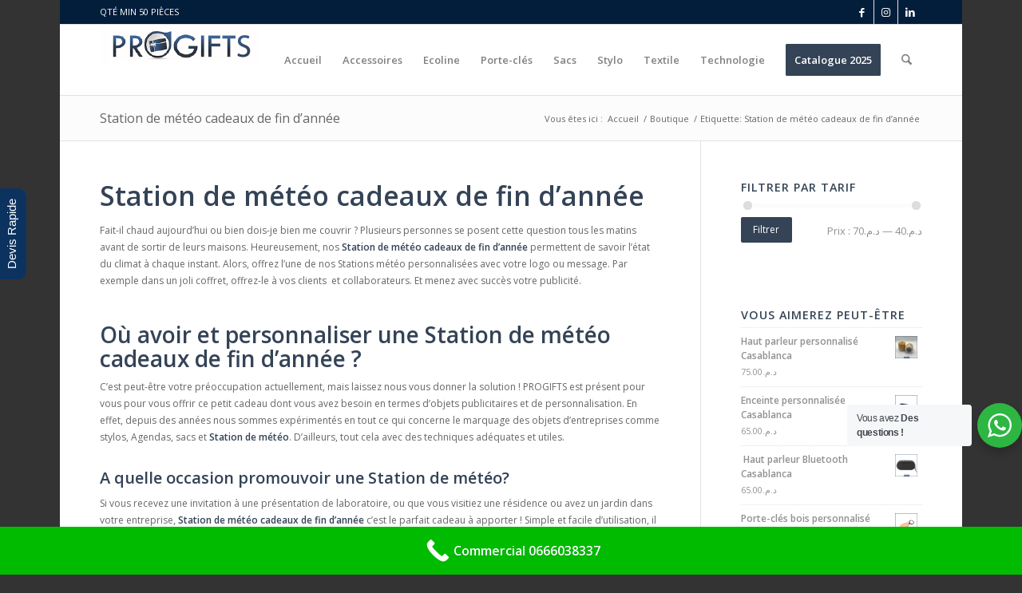

--- FILE ---
content_type: text/html; charset=UTF-8
request_url: https://progift-maroc.com/etiquette-produit/station-de-meteo-cadeaux-de-fin-dannee/
body_size: 25418
content:
<!DOCTYPE html>
<html lang="fr-FR" class="html_boxed responsive av-preloader-active av-preloader-enabled  html_header_top html_logo_left html_main_nav_header html_menu_right html_slim html_header_sticky html_header_shrinking html_header_topbar_active html_mobile_menu_tablet html_header_searchicon html_content_align_center html_header_unstick_top_disabled html_header_stretch_disabled html_av-submenu-hidden html_av-submenu-display-click html_av-overlay-side html_av-overlay-side-minimal html_av-submenu-noclone html_entry_id_3517 av-cookies-no-cookie-consent av-no-preview av-default-lightbox html_text_menu_active av-mobile-menu-switch-default">
<head>
<meta charset="UTF-8" />


<!-- mobile setting -->
<meta name="viewport" content="width=device-width, initial-scale=1">

<!-- Scripts/CSS and wp_head hook -->
<meta name='robots' content='index, follow, max-image-preview:large, max-snippet:-1, max-video-preview:-1' />

	<!-- This site is optimized with the Yoast SEO plugin v25.9 - https://yoast.com/wordpress/plugins/seo/ -->
	<title>Station de météo cadeaux de fin d’année - Cadeaux entreprise Casablanca</title>
	<meta name="description" content="Cadeaux entreprise Casablanca :Agence de conseil en Station de météo cadeaux de fin d’année et importateur spécialisé de goodies.Personnalisation UV,laser.." />
	<link rel="canonical" href="https://progift-maroc.com/etiquette-produit/station-de-meteo-cadeaux-de-fin-dannee/" />
	<meta property="og:locale" content="fr_FR" />
	<meta property="og:type" content="article" />
	<meta property="og:title" content="Station de météo cadeaux de fin d’année - Cadeaux entreprise Casablanca" />
	<meta property="og:description" content="Cadeaux entreprise Casablanca :Agence de conseil en Station de météo cadeaux de fin d’année et importateur spécialisé de goodies.Personnalisation UV,laser.." />
	<meta property="og:url" content="https://progift-maroc.com/etiquette-produit/station-de-meteo-cadeaux-de-fin-dannee/" />
	<meta property="og:site_name" content="Cadeaux entreprise Casablanca" />
	<meta name="twitter:card" content="summary_large_image" />
	<script type="application/ld+json" class="yoast-schema-graph">{"@context":"https://schema.org","@graph":[{"@type":"CollectionPage","@id":"https://progift-maroc.com/etiquette-produit/station-de-meteo-cadeaux-de-fin-dannee/","url":"https://progift-maroc.com/etiquette-produit/station-de-meteo-cadeaux-de-fin-dannee/","name":"Station de météo cadeaux de fin d’année - Cadeaux entreprise Casablanca","isPartOf":{"@id":"https://progift-maroc.com/#website"},"primaryImageOfPage":{"@id":"https://progift-maroc.com/etiquette-produit/station-de-meteo-cadeaux-de-fin-dannee/#primaryimage"},"image":{"@id":"https://progift-maroc.com/etiquette-produit/station-de-meteo-cadeaux-de-fin-dannee/#primaryimage"},"thumbnailUrl":"https://progift-maroc.com/wp-content/uploads/2022/04/190-3.jpg","description":"Cadeaux entreprise Casablanca :Agence de conseil en Station de météo cadeaux de fin d’année et importateur spécialisé de goodies.Personnalisation UV,laser..","breadcrumb":{"@id":"https://progift-maroc.com/etiquette-produit/station-de-meteo-cadeaux-de-fin-dannee/#breadcrumb"},"inLanguage":"fr-FR"},{"@type":"ImageObject","inLanguage":"fr-FR","@id":"https://progift-maroc.com/etiquette-produit/station-de-meteo-cadeaux-de-fin-dannee/#primaryimage","url":"https://progift-maroc.com/wp-content/uploads/2022/04/190-3.jpg","contentUrl":"https://progift-maroc.com/wp-content/uploads/2022/04/190-3.jpg","width":1080,"height":1080,"caption":"station-météo bois personnalisée casa"},{"@type":"BreadcrumbList","@id":"https://progift-maroc.com/etiquette-produit/station-de-meteo-cadeaux-de-fin-dannee/#breadcrumb","itemListElement":[{"@type":"ListItem","position":1,"name":"Home","item":"https://progift-maroc.com/objets-publicitaires-casablanca/"},{"@type":"ListItem","position":2,"name":"Station de météo cadeaux de fin d’année"}]},{"@type":"WebSite","@id":"https://progift-maroc.com/#website","url":"https://progift-maroc.com/","name":"Cadeaux entreprise Casablanca","description":"Un site utilisant WordPress","potentialAction":[{"@type":"SearchAction","target":{"@type":"EntryPoint","urlTemplate":"https://progift-maroc.com/?s={search_term_string}"},"query-input":{"@type":"PropertyValueSpecification","valueRequired":true,"valueName":"search_term_string"}}],"inLanguage":"fr-FR"}]}</script>
	<!-- / Yoast SEO plugin. -->


<link rel="alternate" type="application/rss+xml" title="Cadeaux entreprise Casablanca &raquo; Flux" href="https://progift-maroc.com/feed/" />
<link rel="alternate" type="application/rss+xml" title="Cadeaux entreprise Casablanca &raquo; Flux des commentaires" href="https://progift-maroc.com/comments/feed/" />
<link rel="alternate" type="application/rss+xml" title="Flux pour Cadeaux entreprise Casablanca &raquo; Station de météo cadeaux de fin d’année Étiquette" href="https://progift-maroc.com/etiquette-produit/station-de-meteo-cadeaux-de-fin-dannee/feed/" />

<!-- google webfont font replacement -->

			<script type='text/javascript'>

				(function() {

					/*	check if webfonts are disabled by user setting via cookie - or user must opt in.	*/
					var html = document.getElementsByTagName('html')[0];
					var cookie_check = html.className.indexOf('av-cookies-needs-opt-in') >= 0 || html.className.indexOf('av-cookies-can-opt-out') >= 0;
					var allow_continue = true;
					var silent_accept_cookie = html.className.indexOf('av-cookies-user-silent-accept') >= 0;

					if( cookie_check && ! silent_accept_cookie )
					{
						if( ! document.cookie.match(/aviaCookieConsent/) || html.className.indexOf('av-cookies-session-refused') >= 0 )
						{
							allow_continue = false;
						}
						else
						{
							if( ! document.cookie.match(/aviaPrivacyRefuseCookiesHideBar/) )
							{
								allow_continue = false;
							}
							else if( ! document.cookie.match(/aviaPrivacyEssentialCookiesEnabled/) )
							{
								allow_continue = false;
							}
							else if( document.cookie.match(/aviaPrivacyGoogleWebfontsDisabled/) )
							{
								allow_continue = false;
							}
						}
					}

					if( allow_continue )
					{
						var f = document.createElement('link');

						f.type 	= 'text/css';
						f.rel 	= 'stylesheet';
						f.href 	= 'https://fonts.googleapis.com/css?family=Open+Sans:400,600&display=auto';
						f.id 	= 'avia-google-webfont';

						document.getElementsByTagName('head')[0].appendChild(f);
					}
				})();

			</script>
			<style>@media screen and (max-width: 650px) {body {padding-bottom:60px;}}</style><style id='wp-img-auto-sizes-contain-inline-css' type='text/css'>
img:is([sizes=auto i],[sizes^="auto," i]){contain-intrinsic-size:3000px 1500px}
/*# sourceURL=wp-img-auto-sizes-contain-inline-css */
</style>
<style id='wp-emoji-styles-inline-css' type='text/css'>

	img.wp-smiley, img.emoji {
		display: inline !important;
		border: none !important;
		box-shadow: none !important;
		height: 1em !important;
		width: 1em !important;
		margin: 0 0.07em !important;
		vertical-align: -0.1em !important;
		background: none !important;
		padding: 0 !important;
	}
/*# sourceURL=wp-emoji-styles-inline-css */
</style>
<style id='wp-block-library-inline-css' type='text/css'>
:root{--wp-block-synced-color:#7a00df;--wp-block-synced-color--rgb:122,0,223;--wp-bound-block-color:var(--wp-block-synced-color);--wp-editor-canvas-background:#ddd;--wp-admin-theme-color:#007cba;--wp-admin-theme-color--rgb:0,124,186;--wp-admin-theme-color-darker-10:#006ba1;--wp-admin-theme-color-darker-10--rgb:0,107,160.5;--wp-admin-theme-color-darker-20:#005a87;--wp-admin-theme-color-darker-20--rgb:0,90,135;--wp-admin-border-width-focus:2px}@media (min-resolution:192dpi){:root{--wp-admin-border-width-focus:1.5px}}.wp-element-button{cursor:pointer}:root .has-very-light-gray-background-color{background-color:#eee}:root .has-very-dark-gray-background-color{background-color:#313131}:root .has-very-light-gray-color{color:#eee}:root .has-very-dark-gray-color{color:#313131}:root .has-vivid-green-cyan-to-vivid-cyan-blue-gradient-background{background:linear-gradient(135deg,#00d084,#0693e3)}:root .has-purple-crush-gradient-background{background:linear-gradient(135deg,#34e2e4,#4721fb 50%,#ab1dfe)}:root .has-hazy-dawn-gradient-background{background:linear-gradient(135deg,#faaca8,#dad0ec)}:root .has-subdued-olive-gradient-background{background:linear-gradient(135deg,#fafae1,#67a671)}:root .has-atomic-cream-gradient-background{background:linear-gradient(135deg,#fdd79a,#004a59)}:root .has-nightshade-gradient-background{background:linear-gradient(135deg,#330968,#31cdcf)}:root .has-midnight-gradient-background{background:linear-gradient(135deg,#020381,#2874fc)}:root{--wp--preset--font-size--normal:16px;--wp--preset--font-size--huge:42px}.has-regular-font-size{font-size:1em}.has-larger-font-size{font-size:2.625em}.has-normal-font-size{font-size:var(--wp--preset--font-size--normal)}.has-huge-font-size{font-size:var(--wp--preset--font-size--huge)}.has-text-align-center{text-align:center}.has-text-align-left{text-align:left}.has-text-align-right{text-align:right}.has-fit-text{white-space:nowrap!important}#end-resizable-editor-section{display:none}.aligncenter{clear:both}.items-justified-left{justify-content:flex-start}.items-justified-center{justify-content:center}.items-justified-right{justify-content:flex-end}.items-justified-space-between{justify-content:space-between}.screen-reader-text{border:0;clip-path:inset(50%);height:1px;margin:-1px;overflow:hidden;padding:0;position:absolute;width:1px;word-wrap:normal!important}.screen-reader-text:focus{background-color:#ddd;clip-path:none;color:#444;display:block;font-size:1em;height:auto;left:5px;line-height:normal;padding:15px 23px 14px;text-decoration:none;top:5px;width:auto;z-index:100000}html :where(.has-border-color){border-style:solid}html :where([style*=border-top-color]){border-top-style:solid}html :where([style*=border-right-color]){border-right-style:solid}html :where([style*=border-bottom-color]){border-bottom-style:solid}html :where([style*=border-left-color]){border-left-style:solid}html :where([style*=border-width]){border-style:solid}html :where([style*=border-top-width]){border-top-style:solid}html :where([style*=border-right-width]){border-right-style:solid}html :where([style*=border-bottom-width]){border-bottom-style:solid}html :where([style*=border-left-width]){border-left-style:solid}html :where(img[class*=wp-image-]){height:auto;max-width:100%}:where(figure){margin:0 0 1em}html :where(.is-position-sticky){--wp-admin--admin-bar--position-offset:var(--wp-admin--admin-bar--height,0px)}@media screen and (max-width:600px){html :where(.is-position-sticky){--wp-admin--admin-bar--position-offset:0px}}

/*# sourceURL=wp-block-library-inline-css */
</style><link rel='stylesheet' id='wc-blocks-style-css' href='https://progift-maroc.com/wp-content/plugins/woocommerce/assets/client/blocks/wc-blocks.css?ver=wc-10.1.3' type='text/css' media='all' />
<style id='global-styles-inline-css' type='text/css'>
:root{--wp--preset--aspect-ratio--square: 1;--wp--preset--aspect-ratio--4-3: 4/3;--wp--preset--aspect-ratio--3-4: 3/4;--wp--preset--aspect-ratio--3-2: 3/2;--wp--preset--aspect-ratio--2-3: 2/3;--wp--preset--aspect-ratio--16-9: 16/9;--wp--preset--aspect-ratio--9-16: 9/16;--wp--preset--color--black: #000000;--wp--preset--color--cyan-bluish-gray: #abb8c3;--wp--preset--color--white: #ffffff;--wp--preset--color--pale-pink: #f78da7;--wp--preset--color--vivid-red: #cf2e2e;--wp--preset--color--luminous-vivid-orange: #ff6900;--wp--preset--color--luminous-vivid-amber: #fcb900;--wp--preset--color--light-green-cyan: #7bdcb5;--wp--preset--color--vivid-green-cyan: #00d084;--wp--preset--color--pale-cyan-blue: #8ed1fc;--wp--preset--color--vivid-cyan-blue: #0693e3;--wp--preset--color--vivid-purple: #9b51e0;--wp--preset--color--metallic-red: #b02b2c;--wp--preset--color--maximum-yellow-red: #edae44;--wp--preset--color--yellow-sun: #eeee22;--wp--preset--color--palm-leaf: #83a846;--wp--preset--color--aero: #7bb0e7;--wp--preset--color--old-lavender: #745f7e;--wp--preset--color--steel-teal: #5f8789;--wp--preset--color--raspberry-pink: #d65799;--wp--preset--color--medium-turquoise: #4ecac2;--wp--preset--gradient--vivid-cyan-blue-to-vivid-purple: linear-gradient(135deg,rgb(6,147,227) 0%,rgb(155,81,224) 100%);--wp--preset--gradient--light-green-cyan-to-vivid-green-cyan: linear-gradient(135deg,rgb(122,220,180) 0%,rgb(0,208,130) 100%);--wp--preset--gradient--luminous-vivid-amber-to-luminous-vivid-orange: linear-gradient(135deg,rgb(252,185,0) 0%,rgb(255,105,0) 100%);--wp--preset--gradient--luminous-vivid-orange-to-vivid-red: linear-gradient(135deg,rgb(255,105,0) 0%,rgb(207,46,46) 100%);--wp--preset--gradient--very-light-gray-to-cyan-bluish-gray: linear-gradient(135deg,rgb(238,238,238) 0%,rgb(169,184,195) 100%);--wp--preset--gradient--cool-to-warm-spectrum: linear-gradient(135deg,rgb(74,234,220) 0%,rgb(151,120,209) 20%,rgb(207,42,186) 40%,rgb(238,44,130) 60%,rgb(251,105,98) 80%,rgb(254,248,76) 100%);--wp--preset--gradient--blush-light-purple: linear-gradient(135deg,rgb(255,206,236) 0%,rgb(152,150,240) 100%);--wp--preset--gradient--blush-bordeaux: linear-gradient(135deg,rgb(254,205,165) 0%,rgb(254,45,45) 50%,rgb(107,0,62) 100%);--wp--preset--gradient--luminous-dusk: linear-gradient(135deg,rgb(255,203,112) 0%,rgb(199,81,192) 50%,rgb(65,88,208) 100%);--wp--preset--gradient--pale-ocean: linear-gradient(135deg,rgb(255,245,203) 0%,rgb(182,227,212) 50%,rgb(51,167,181) 100%);--wp--preset--gradient--electric-grass: linear-gradient(135deg,rgb(202,248,128) 0%,rgb(113,206,126) 100%);--wp--preset--gradient--midnight: linear-gradient(135deg,rgb(2,3,129) 0%,rgb(40,116,252) 100%);--wp--preset--font-size--small: 1rem;--wp--preset--font-size--medium: 1.125rem;--wp--preset--font-size--large: 1.75rem;--wp--preset--font-size--x-large: clamp(1.75rem, 3vw, 2.25rem);--wp--preset--spacing--20: 0.44rem;--wp--preset--spacing--30: 0.67rem;--wp--preset--spacing--40: 1rem;--wp--preset--spacing--50: 1.5rem;--wp--preset--spacing--60: 2.25rem;--wp--preset--spacing--70: 3.38rem;--wp--preset--spacing--80: 5.06rem;--wp--preset--shadow--natural: 6px 6px 9px rgba(0, 0, 0, 0.2);--wp--preset--shadow--deep: 12px 12px 50px rgba(0, 0, 0, 0.4);--wp--preset--shadow--sharp: 6px 6px 0px rgba(0, 0, 0, 0.2);--wp--preset--shadow--outlined: 6px 6px 0px -3px rgb(255, 255, 255), 6px 6px rgb(0, 0, 0);--wp--preset--shadow--crisp: 6px 6px 0px rgb(0, 0, 0);}:root { --wp--style--global--content-size: 800px;--wp--style--global--wide-size: 1130px; }:where(body) { margin: 0; }.wp-site-blocks > .alignleft { float: left; margin-right: 2em; }.wp-site-blocks > .alignright { float: right; margin-left: 2em; }.wp-site-blocks > .aligncenter { justify-content: center; margin-left: auto; margin-right: auto; }:where(.is-layout-flex){gap: 0.5em;}:where(.is-layout-grid){gap: 0.5em;}.is-layout-flow > .alignleft{float: left;margin-inline-start: 0;margin-inline-end: 2em;}.is-layout-flow > .alignright{float: right;margin-inline-start: 2em;margin-inline-end: 0;}.is-layout-flow > .aligncenter{margin-left: auto !important;margin-right: auto !important;}.is-layout-constrained > .alignleft{float: left;margin-inline-start: 0;margin-inline-end: 2em;}.is-layout-constrained > .alignright{float: right;margin-inline-start: 2em;margin-inline-end: 0;}.is-layout-constrained > .aligncenter{margin-left: auto !important;margin-right: auto !important;}.is-layout-constrained > :where(:not(.alignleft):not(.alignright):not(.alignfull)){max-width: var(--wp--style--global--content-size);margin-left: auto !important;margin-right: auto !important;}.is-layout-constrained > .alignwide{max-width: var(--wp--style--global--wide-size);}body .is-layout-flex{display: flex;}.is-layout-flex{flex-wrap: wrap;align-items: center;}.is-layout-flex > :is(*, div){margin: 0;}body .is-layout-grid{display: grid;}.is-layout-grid > :is(*, div){margin: 0;}body{padding-top: 0px;padding-right: 0px;padding-bottom: 0px;padding-left: 0px;}a:where(:not(.wp-element-button)){text-decoration: underline;}:root :where(.wp-element-button, .wp-block-button__link){background-color: #32373c;border-width: 0;color: #fff;font-family: inherit;font-size: inherit;font-style: inherit;font-weight: inherit;letter-spacing: inherit;line-height: inherit;padding-top: calc(0.667em + 2px);padding-right: calc(1.333em + 2px);padding-bottom: calc(0.667em + 2px);padding-left: calc(1.333em + 2px);text-decoration: none;text-transform: inherit;}.has-black-color{color: var(--wp--preset--color--black) !important;}.has-cyan-bluish-gray-color{color: var(--wp--preset--color--cyan-bluish-gray) !important;}.has-white-color{color: var(--wp--preset--color--white) !important;}.has-pale-pink-color{color: var(--wp--preset--color--pale-pink) !important;}.has-vivid-red-color{color: var(--wp--preset--color--vivid-red) !important;}.has-luminous-vivid-orange-color{color: var(--wp--preset--color--luminous-vivid-orange) !important;}.has-luminous-vivid-amber-color{color: var(--wp--preset--color--luminous-vivid-amber) !important;}.has-light-green-cyan-color{color: var(--wp--preset--color--light-green-cyan) !important;}.has-vivid-green-cyan-color{color: var(--wp--preset--color--vivid-green-cyan) !important;}.has-pale-cyan-blue-color{color: var(--wp--preset--color--pale-cyan-blue) !important;}.has-vivid-cyan-blue-color{color: var(--wp--preset--color--vivid-cyan-blue) !important;}.has-vivid-purple-color{color: var(--wp--preset--color--vivid-purple) !important;}.has-metallic-red-color{color: var(--wp--preset--color--metallic-red) !important;}.has-maximum-yellow-red-color{color: var(--wp--preset--color--maximum-yellow-red) !important;}.has-yellow-sun-color{color: var(--wp--preset--color--yellow-sun) !important;}.has-palm-leaf-color{color: var(--wp--preset--color--palm-leaf) !important;}.has-aero-color{color: var(--wp--preset--color--aero) !important;}.has-old-lavender-color{color: var(--wp--preset--color--old-lavender) !important;}.has-steel-teal-color{color: var(--wp--preset--color--steel-teal) !important;}.has-raspberry-pink-color{color: var(--wp--preset--color--raspberry-pink) !important;}.has-medium-turquoise-color{color: var(--wp--preset--color--medium-turquoise) !important;}.has-black-background-color{background-color: var(--wp--preset--color--black) !important;}.has-cyan-bluish-gray-background-color{background-color: var(--wp--preset--color--cyan-bluish-gray) !important;}.has-white-background-color{background-color: var(--wp--preset--color--white) !important;}.has-pale-pink-background-color{background-color: var(--wp--preset--color--pale-pink) !important;}.has-vivid-red-background-color{background-color: var(--wp--preset--color--vivid-red) !important;}.has-luminous-vivid-orange-background-color{background-color: var(--wp--preset--color--luminous-vivid-orange) !important;}.has-luminous-vivid-amber-background-color{background-color: var(--wp--preset--color--luminous-vivid-amber) !important;}.has-light-green-cyan-background-color{background-color: var(--wp--preset--color--light-green-cyan) !important;}.has-vivid-green-cyan-background-color{background-color: var(--wp--preset--color--vivid-green-cyan) !important;}.has-pale-cyan-blue-background-color{background-color: var(--wp--preset--color--pale-cyan-blue) !important;}.has-vivid-cyan-blue-background-color{background-color: var(--wp--preset--color--vivid-cyan-blue) !important;}.has-vivid-purple-background-color{background-color: var(--wp--preset--color--vivid-purple) !important;}.has-metallic-red-background-color{background-color: var(--wp--preset--color--metallic-red) !important;}.has-maximum-yellow-red-background-color{background-color: var(--wp--preset--color--maximum-yellow-red) !important;}.has-yellow-sun-background-color{background-color: var(--wp--preset--color--yellow-sun) !important;}.has-palm-leaf-background-color{background-color: var(--wp--preset--color--palm-leaf) !important;}.has-aero-background-color{background-color: var(--wp--preset--color--aero) !important;}.has-old-lavender-background-color{background-color: var(--wp--preset--color--old-lavender) !important;}.has-steel-teal-background-color{background-color: var(--wp--preset--color--steel-teal) !important;}.has-raspberry-pink-background-color{background-color: var(--wp--preset--color--raspberry-pink) !important;}.has-medium-turquoise-background-color{background-color: var(--wp--preset--color--medium-turquoise) !important;}.has-black-border-color{border-color: var(--wp--preset--color--black) !important;}.has-cyan-bluish-gray-border-color{border-color: var(--wp--preset--color--cyan-bluish-gray) !important;}.has-white-border-color{border-color: var(--wp--preset--color--white) !important;}.has-pale-pink-border-color{border-color: var(--wp--preset--color--pale-pink) !important;}.has-vivid-red-border-color{border-color: var(--wp--preset--color--vivid-red) !important;}.has-luminous-vivid-orange-border-color{border-color: var(--wp--preset--color--luminous-vivid-orange) !important;}.has-luminous-vivid-amber-border-color{border-color: var(--wp--preset--color--luminous-vivid-amber) !important;}.has-light-green-cyan-border-color{border-color: var(--wp--preset--color--light-green-cyan) !important;}.has-vivid-green-cyan-border-color{border-color: var(--wp--preset--color--vivid-green-cyan) !important;}.has-pale-cyan-blue-border-color{border-color: var(--wp--preset--color--pale-cyan-blue) !important;}.has-vivid-cyan-blue-border-color{border-color: var(--wp--preset--color--vivid-cyan-blue) !important;}.has-vivid-purple-border-color{border-color: var(--wp--preset--color--vivid-purple) !important;}.has-metallic-red-border-color{border-color: var(--wp--preset--color--metallic-red) !important;}.has-maximum-yellow-red-border-color{border-color: var(--wp--preset--color--maximum-yellow-red) !important;}.has-yellow-sun-border-color{border-color: var(--wp--preset--color--yellow-sun) !important;}.has-palm-leaf-border-color{border-color: var(--wp--preset--color--palm-leaf) !important;}.has-aero-border-color{border-color: var(--wp--preset--color--aero) !important;}.has-old-lavender-border-color{border-color: var(--wp--preset--color--old-lavender) !important;}.has-steel-teal-border-color{border-color: var(--wp--preset--color--steel-teal) !important;}.has-raspberry-pink-border-color{border-color: var(--wp--preset--color--raspberry-pink) !important;}.has-medium-turquoise-border-color{border-color: var(--wp--preset--color--medium-turquoise) !important;}.has-vivid-cyan-blue-to-vivid-purple-gradient-background{background: var(--wp--preset--gradient--vivid-cyan-blue-to-vivid-purple) !important;}.has-light-green-cyan-to-vivid-green-cyan-gradient-background{background: var(--wp--preset--gradient--light-green-cyan-to-vivid-green-cyan) !important;}.has-luminous-vivid-amber-to-luminous-vivid-orange-gradient-background{background: var(--wp--preset--gradient--luminous-vivid-amber-to-luminous-vivid-orange) !important;}.has-luminous-vivid-orange-to-vivid-red-gradient-background{background: var(--wp--preset--gradient--luminous-vivid-orange-to-vivid-red) !important;}.has-very-light-gray-to-cyan-bluish-gray-gradient-background{background: var(--wp--preset--gradient--very-light-gray-to-cyan-bluish-gray) !important;}.has-cool-to-warm-spectrum-gradient-background{background: var(--wp--preset--gradient--cool-to-warm-spectrum) !important;}.has-blush-light-purple-gradient-background{background: var(--wp--preset--gradient--blush-light-purple) !important;}.has-blush-bordeaux-gradient-background{background: var(--wp--preset--gradient--blush-bordeaux) !important;}.has-luminous-dusk-gradient-background{background: var(--wp--preset--gradient--luminous-dusk) !important;}.has-pale-ocean-gradient-background{background: var(--wp--preset--gradient--pale-ocean) !important;}.has-electric-grass-gradient-background{background: var(--wp--preset--gradient--electric-grass) !important;}.has-midnight-gradient-background{background: var(--wp--preset--gradient--midnight) !important;}.has-small-font-size{font-size: var(--wp--preset--font-size--small) !important;}.has-medium-font-size{font-size: var(--wp--preset--font-size--medium) !important;}.has-large-font-size{font-size: var(--wp--preset--font-size--large) !important;}.has-x-large-font-size{font-size: var(--wp--preset--font-size--x-large) !important;}
/*# sourceURL=global-styles-inline-css */
</style>

<link rel='stylesheet' id='nta-css-popup-css' href='https://progift-maroc.com/wp-content/plugins/wp-whatsapp/assets/dist/css/style.css?ver=6.9' type='text/css' media='all' />
<style id='woocommerce-inline-inline-css' type='text/css'>
.woocommerce form .form-row .required { visibility: visible; }
/*# sourceURL=woocommerce-inline-inline-css */
</style>
<link rel='stylesheet' id='brands-styles-css' href='https://progift-maroc.com/wp-content/plugins/woocommerce/assets/css/brands.css?ver=10.1.3' type='text/css' media='all' />
<link rel='stylesheet' id='dflip-style-css' href='https://progift-maroc.com/wp-content/plugins/3d-flipbook-dflip-lite/assets/css/dflip.min.css?ver=2.3.75' type='text/css' media='all' />
<link rel='stylesheet' id='avia-merged-styles-css' href='https://progift-maroc.com/wp-content/uploads/dynamic_avia/avia-merged-styles-1a1ccd0938bd589cbf18332c31788dfe---694fe29c279a3.css' type='text/css' media='all' />
<link rel='stylesheet' id='call-now-button-modern-style-css' href='https://progift-maroc.com/wp-content/plugins/call-now-button/resources/style/modern.css?ver=1.5.3' type='text/css' media='all' />
<script type="text/javascript" src="https://progift-maroc.com/wp-includes/js/jquery/jquery.min.js?ver=3.7.1" id="jquery-core-js"></script>
<script type="text/javascript" src="https://progift-maroc.com/wp-includes/js/jquery/jquery-migrate.min.js?ver=3.4.1" id="jquery-migrate-js"></script>
<script type="text/javascript" src="https://progift-maroc.com/wp-content/plugins/woocommerce/assets/js/js-cookie/js.cookie.min.js?ver=2.1.4-wc.10.1.3" id="js-cookie-js" defer="defer" data-wp-strategy="defer"></script>
<script type="text/javascript" id="wc-cart-fragments-js-extra">
/* <![CDATA[ */
var wc_cart_fragments_params = {"ajax_url":"/wp-admin/admin-ajax.php","wc_ajax_url":"/?wc-ajax=%%endpoint%%","cart_hash_key":"wc_cart_hash_e988a8f16631e91851029a18144d041c","fragment_name":"wc_fragments_e988a8f16631e91851029a18144d041c","request_timeout":"5000"};
//# sourceURL=wc-cart-fragments-js-extra
/* ]]> */
</script>
<script type="text/javascript" src="https://progift-maroc.com/wp-content/plugins/woocommerce/assets/js/frontend/cart-fragments.min.js?ver=10.1.3" id="wc-cart-fragments-js" defer="defer" data-wp-strategy="defer"></script>
<script type="text/javascript" src="https://progift-maroc.com/wp-content/plugins/woocommerce/assets/js/jquery-blockui/jquery.blockUI.min.js?ver=2.7.0-wc.10.1.3" id="jquery-blockui-js" defer="defer" data-wp-strategy="defer"></script>
<script type="text/javascript" id="wc-add-to-cart-js-extra">
/* <![CDATA[ */
var wc_add_to_cart_params = {"ajax_url":"/wp-admin/admin-ajax.php","wc_ajax_url":"/?wc-ajax=%%endpoint%%","i18n_view_cart":"Voir le panier","cart_url":"https://progift-maroc.com/panier/","is_cart":"","cart_redirect_after_add":"no"};
//# sourceURL=wc-add-to-cart-js-extra
/* ]]> */
</script>
<script type="text/javascript" src="https://progift-maroc.com/wp-content/plugins/woocommerce/assets/js/frontend/add-to-cart.min.js?ver=10.1.3" id="wc-add-to-cart-js" defer="defer" data-wp-strategy="defer"></script>
<script type="text/javascript" id="woocommerce-js-extra">
/* <![CDATA[ */
var woocommerce_params = {"ajax_url":"/wp-admin/admin-ajax.php","wc_ajax_url":"/?wc-ajax=%%endpoint%%","i18n_password_show":"Afficher le mot de passe","i18n_password_hide":"Masquer le mot de passe"};
//# sourceURL=woocommerce-js-extra
/* ]]> */
</script>
<script type="text/javascript" src="https://progift-maroc.com/wp-content/plugins/woocommerce/assets/js/frontend/woocommerce.min.js?ver=10.1.3" id="woocommerce-js" defer="defer" data-wp-strategy="defer"></script>
<script type="text/javascript" src="https://progift-maroc.com/wp-content/uploads/dynamic_avia/avia-head-scripts-8d5db58a90e71db53e6767e43c6c33e5---694fe29c34edc.js" id="avia-head-scripts-js"></script>
<link rel="https://api.w.org/" href="https://progift-maroc.com/wp-json/" /><link rel="alternate" title="JSON" type="application/json" href="https://progift-maroc.com/wp-json/wp/v2/product_tag/623" /><link rel="EditURI" type="application/rsd+xml" title="RSD" href="https://progift-maroc.com/xmlrpc.php?rsd" />
<meta name="generator" content="WordPress 6.9" />
<meta name="generator" content="WooCommerce 10.1.3" />

<link rel="icon" href="https://progift-maroc.com/wp-content/uploads/2022/04/Sans-titre-2-300x300.png" type="image/png">
<!--[if lt IE 9]><script src="https://progift-maroc.com/wp-content/themes/enfold/js/html5shiv.js"></script><![endif]--><link rel="profile" href="https://gmpg.org/xfn/11" />
<link rel="alternate" type="application/rss+xml" title="Cadeaux entreprise Casablanca RSS2 Feed" href="https://progift-maroc.com/feed/" />
<link rel="pingback" href="https://progift-maroc.com/xmlrpc.php" />
	<noscript><style>.woocommerce-product-gallery{ opacity: 1 !important; }</style></noscript>
	
<style type='text/css'>
/* START Styles Simple Side Tab v2.2.1 */
#rum_sst_tab {
    font-family: Tahoma, sans-serif;
    top: 350px;
    background-color: #0c3360;
    color: #ffffff;
    border-style: solid;
    border-width: 0px;
}

#rum_sst_tab:hover {
    background-color: #1a6323;
}
.rum_sst_contents {
    position:fixed;
    margin:0;
    padding:6px 13px 8px 13px;
    text-decoration:none;
    text-align:center;
    font-size:15px;
    font-weight:normal;
    border-style:solid;
    display:block;
    z-index:100000;
}
.rum_sst_left {
    left:-2px;
    cursor: pointer;
    -webkit-transform-origin:0 0;
    -moz-transform-origin:0 0;
    -o-transform-origin:0 0;
    -ms-transform-origin:0 0;
    -webkit-transform:rotate(270deg);
    -moz-transform:rotate(270deg);
    -ms-transform:rotate(270deg);
    -o-transform:rotate(270deg);
    transform:rotate(270deg);
    -moz-border-radius-bottomright:10px;
    border-bottom-right-radius:10px;
    -moz-border-radius-bottomleft:10px;
    border-bottom-left-radius:10px;
}
.rum_sst_right {
    right:-1px;
    cursor: pointer;
    -webkit-transform-origin:100% 100%;
    -moz-transform-origin:100% 100%;
    -o-transform-origin:100% 100%;
    -ms-transform-origin:100% 100%;
    -webkit-transform:rotate(-90deg);
    -moz-transform:rotate(-90deg);
    -ms-transform:rotate(-90deg);
    -o-transform:rotate(-90deg);
    transform:rotate(-90deg);
    -moz-border-radius-topright:10px;
    border-top-right-radius:10px;
    -moz-border-radius-topleft:10px;
    border-top-left-radius:10px;
}
.rum_sst_right.less-ie-9 {
    right:-120px;
    filter: progid:DXImageTransform.Microsoft.BasicImage(rotation=1);
}
.rum_sst_left.less-ie-9 {
    filter: progid:DXImageTransform.Microsoft.BasicImage(rotation=3);
}
/* END Styles Simple Side Tab */
</style>

<!-- To speed up the rendering and to display the site as fast as possible to the user we include some styles and scripts for above the fold content inline -->
<script type="text/javascript">'use strict';var avia_is_mobile=!1;if(/Android|webOS|iPhone|iPad|iPod|BlackBerry|IEMobile|Opera Mini/i.test(navigator.userAgent)&&'ontouchstart' in document.documentElement){avia_is_mobile=!0;document.documentElement.className+=' avia_mobile '}
else{document.documentElement.className+=' avia_desktop '};document.documentElement.className+=' js_active ';(function(){var e=['-webkit-','-moz-','-ms-',''],n='',o=!1,a=!1;for(var t in e){if(e[t]+'transform' in document.documentElement.style){o=!0;n=e[t]+'transform'};if(e[t]+'perspective' in document.documentElement.style){a=!0}};if(o){document.documentElement.className+=' avia_transform '};if(a){document.documentElement.className+=' avia_transform3d '};if(typeof document.getElementsByClassName=='function'&&typeof document.documentElement.getBoundingClientRect=='function'&&avia_is_mobile==!1){if(n&&window.innerHeight>0){setTimeout(function(){var e=0,o={},a=0,t=document.getElementsByClassName('av-parallax'),i=window.pageYOffset||document.documentElement.scrollTop;for(e=0;e<t.length;e++){t[e].style.top='0px';o=t[e].getBoundingClientRect();a=Math.ceil((window.innerHeight+i-o.top)*0.3);t[e].style[n]='translate(0px, '+a+'px)';t[e].style.top='auto';t[e].className+=' enabled-parallax '}},50)}}})();</script><style type="text/css">
		@font-face {font-family: 'entypo-fontello-enfold'; font-weight: normal; font-style: normal; font-display: auto;
		src: url('https://progift-maroc.com/wp-content/themes/enfold/config-templatebuilder/avia-template-builder/assets/fonts/entypo-fontello-enfold/entypo-fontello-enfold.woff2') format('woff2'),
		url('https://progift-maroc.com/wp-content/themes/enfold/config-templatebuilder/avia-template-builder/assets/fonts/entypo-fontello-enfold/entypo-fontello-enfold.woff') format('woff'),
		url('https://progift-maroc.com/wp-content/themes/enfold/config-templatebuilder/avia-template-builder/assets/fonts/entypo-fontello-enfold/entypo-fontello-enfold.ttf') format('truetype'),
		url('https://progift-maroc.com/wp-content/themes/enfold/config-templatebuilder/avia-template-builder/assets/fonts/entypo-fontello-enfold/entypo-fontello-enfold.svg#entypo-fontello-enfold') format('svg'),
		url('https://progift-maroc.com/wp-content/themes/enfold/config-templatebuilder/avia-template-builder/assets/fonts/entypo-fontello-enfold/entypo-fontello-enfold.eot'),
		url('https://progift-maroc.com/wp-content/themes/enfold/config-templatebuilder/avia-template-builder/assets/fonts/entypo-fontello-enfold/entypo-fontello-enfold.eot?#iefix') format('embedded-opentype');
		}

		#top .avia-font-entypo-fontello-enfold, body .avia-font-entypo-fontello-enfold, html body [data-av_iconfont='entypo-fontello-enfold']:before{ font-family: 'entypo-fontello-enfold'; }
		
		@font-face {font-family: 'entypo-fontello'; font-weight: normal; font-style: normal; font-display: auto;
		src: url('https://progift-maroc.com/wp-content/themes/enfold/config-templatebuilder/avia-template-builder/assets/fonts/entypo-fontello/entypo-fontello.woff2') format('woff2'),
		url('https://progift-maroc.com/wp-content/themes/enfold/config-templatebuilder/avia-template-builder/assets/fonts/entypo-fontello/entypo-fontello.woff') format('woff'),
		url('https://progift-maroc.com/wp-content/themes/enfold/config-templatebuilder/avia-template-builder/assets/fonts/entypo-fontello/entypo-fontello.ttf') format('truetype'),
		url('https://progift-maroc.com/wp-content/themes/enfold/config-templatebuilder/avia-template-builder/assets/fonts/entypo-fontello/entypo-fontello.svg#entypo-fontello') format('svg'),
		url('https://progift-maroc.com/wp-content/themes/enfold/config-templatebuilder/avia-template-builder/assets/fonts/entypo-fontello/entypo-fontello.eot'),
		url('https://progift-maroc.com/wp-content/themes/enfold/config-templatebuilder/avia-template-builder/assets/fonts/entypo-fontello/entypo-fontello.eot?#iefix') format('embedded-opentype');
		}

		#top .avia-font-entypo-fontello, body .avia-font-entypo-fontello, html body [data-av_iconfont='entypo-fontello']:before{ font-family: 'entypo-fontello'; }
		</style>

<!--
Debugging Info for Theme support: 

Theme: Enfold
Version: 7.1.2
Installed: enfold
AviaFramework Version: 5.6
AviaBuilder Version: 6.0
aviaElementManager Version: 1.0.1
ML:512-PU:48-PLA:9
WP:6.9
Compress: CSS:all theme files - JS:all theme files
Updates: disabled
PLAu:8
-->
</head>

<body id="top" class="archive tax-product_tag term-station-de-meteo-cadeaux-de-fin-dannee term-623 wp-theme-enfold boxed rtl_columns av-curtain-numeric open_sans  theme-enfold woocommerce woocommerce-page woocommerce-no-js avia-responsive-images-support avia-woocommerce-30" itemscope="itemscope" itemtype="https://schema.org/WebPage" >

	<div class='av-siteloader-wrap av-transition-enabled av-transition-with-logo'><div class="av-siteloader-inner"><div class="av-siteloader-cell"><img class='av-preloading-logo' src='https://progift-maroc.com/wp-content/uploads/2022/04/logo-progift.png' alt='Chargement' title='Chargement' /><div class="av-siteloader"><div class="av-siteloader-extra"></div></div></div></div></div>
	<div id='wrap_all'>

	
<header id='header' class='all_colors header_color light_bg_color  av_header_top av_logo_left av_main_nav_header av_menu_right av_slim av_header_sticky av_header_shrinking av_header_stretch_disabled av_mobile_menu_tablet av_header_searchicon av_header_unstick_top_disabled av_bottom_nav_disabled  av_alternate_logo_active av_header_border_disabled' aria-label="Header" data-av_shrink_factor='50' role="banner" itemscope="itemscope" itemtype="https://schema.org/WPHeader" >

		<div id='header_meta' class='container_wrap container_wrap_meta  av_icon_active_right av_extra_header_active av_phone_active_left av_entry_id_3517'>

			      <div class='container'>
			      <ul class='noLightbox social_bookmarks icon_count_3'><li class='social_bookmarks_facebook av-social-link-facebook social_icon_1 avia_social_iconfont'><a  target="_blank" aria-label="Lien vers Facebook" href='https://www.facebook.com/Progifts.2' data-av_icon='' data-av_iconfont='entypo-fontello' title="Lien vers Facebook" desc="Lien vers Facebook" title='Lien vers Facebook'><span class='avia_hidden_link_text'>Lien vers Facebook</span></a></li><li class='social_bookmarks_instagram av-social-link-instagram social_icon_2 avia_social_iconfont'><a  target="_blank" aria-label="Lien vers Instagram" href='https://www.instagram.com/progiftmaroc/' data-av_icon='' data-av_iconfont='entypo-fontello' title="Lien vers Instagram" desc="Lien vers Instagram" title='Lien vers Instagram'><span class='avia_hidden_link_text'>Lien vers Instagram</span></a></li><li class='social_bookmarks_linkedin av-social-link-linkedin social_icon_3 avia_social_iconfont'><a  target="_blank" aria-label="Lien vers LinkedIn" href='https://www.linkedin.com/company-beta/11212745/' data-av_icon='' data-av_iconfont='entypo-fontello' title="Lien vers LinkedIn" desc="Lien vers LinkedIn" title='Lien vers LinkedIn'><span class='avia_hidden_link_text'>Lien vers LinkedIn</span></a></li></ul><div class='phone-info '><div> QTÉ MIN 50 PIÈCES </div></div>			      </div>
		</div>

		<div  id='header_main' class='container_wrap container_wrap_logo'>

        <ul  class = 'menu-item cart_dropdown ' data-success='a été ajouté au panier'><li class="cart_dropdown_first"><a class='cart_dropdown_link avia-svg-icon avia-font-svg_entypo-fontello' href='https://progift-maroc.com/panier/'><div class="av-cart-container" data-av_svg_icon='basket' data-av_iconset='svg_entypo-fontello'><svg version="1.1" xmlns="http://www.w3.org/2000/svg" width="29" height="32" viewBox="0 0 29 32" preserveAspectRatio="xMidYMid meet" aria-labelledby='av-svg-title-1' aria-describedby='av-svg-desc-1' role="graphics-symbol" aria-hidden="true">
<title id='av-svg-title-1'>Panier</title>
<desc id='av-svg-desc-1'>Panier</desc>
<path d="M4.8 27.2q0-1.28 0.96-2.24t2.24-0.96q1.344 0 2.272 0.96t0.928 2.24q0 1.344-0.928 2.272t-2.272 0.928q-1.28 0-2.24-0.928t-0.96-2.272zM20.8 27.2q0-1.28 0.96-2.24t2.24-0.96q1.344 0 2.272 0.96t0.928 2.24q0 1.344-0.928 2.272t-2.272 0.928q-1.28 0-2.24-0.928t-0.96-2.272zM10.496 19.648q-1.152 0.32-1.088 0.736t1.408 0.416h17.984v2.432q0 0.64-0.64 0.64h-20.928q-0.64 0-0.64-0.64v-2.432l-0.32-1.472-3.136-14.528h-3.136v-2.56q0-0.64 0.64-0.64h4.992q0.64 0 0.64 0.64v2.752h22.528v8.768q0 0.704-0.576 0.832z"></path>
</svg></div><span class='av-cart-counter '>0</span><span class="avia_hidden_link_text">Panier</span></a><!--<span class='cart_subtotal'><span class="woocommerce-Price-amount amount"><bdi><span class="woocommerce-Price-currencySymbol">&#x62f;.&#x645;.</span>0.00</bdi></span></span>--><div class="dropdown_widget dropdown_widget_cart"><div class="avia-arrow"></div><div class="widget_shopping_cart_content"></div></div></li></ul><div class='container av-logo-container'><div class='inner-container'><span class='logo avia-standard-logo'><a href='https://progift-maroc.com/' class='' aria-label='logo-progift' title='logo-progift'><img src="https://progift-maroc.com/wp-content/uploads/2022/04/logo-progift.png" height="100" width="300" alt='Cadeaux entreprise Casablanca' title='logo-progift' /></a></span><nav class='main_menu' data-selectname='Sélectionner une page'  role="navigation" itemscope="itemscope" itemtype="https://schema.org/SiteNavigationElement" ><div class="avia-menu av-main-nav-wrap"><ul role="menu" class="menu av-main-nav" id="avia-menu"><li role="menuitem" id="menu-item-3252" class="menu-item menu-item-type-custom menu-item-object-custom menu-item-home menu-item-top-level menu-item-top-level-1"><a href="https://progift-maroc.com/" itemprop="url" tabindex="0"><span class="avia-bullet"></span><span class="avia-menu-text">Accueil</span><span class="avia-menu-fx"><span class="avia-arrow-wrap"><span class="avia-arrow"></span></span></span></a></li>
<li role="menuitem" id="menu-item-4104" class="menu-item menu-item-type-taxonomy menu-item-object-product_cat menu-item-has-children menu-item-top-level menu-item-top-level-2"><a href="https://progift-maroc.com/categorie-produit/accessoire-de-bureau/" itemprop="url" tabindex="0"><span class="avia-bullet"></span><span class="avia-menu-text">Accessoires</span><span class="avia-menu-fx"><span class="avia-arrow-wrap"><span class="avia-arrow"></span></span></span></a>


<ul class="sub-menu">
	<li role="menuitem" id="menu-item-4106" class="menu-item menu-item-type-taxonomy menu-item-object-product_cat"><a href="https://progift-maroc.com/categorie-produit/accessoire-de-bureau/agenda/" itemprop="url" tabindex="0"><span class="avia-bullet"></span><span class="avia-menu-text">Agenda</span></a></li>
	<li role="menuitem" id="menu-item-4107" class="menu-item menu-item-type-taxonomy menu-item-object-product_cat"><a href="https://progift-maroc.com/categorie-produit/accessoire-de-bureau/calculatrice/" itemprop="url" tabindex="0"><span class="avia-bullet"></span><span class="avia-menu-text">Calculatrice</span></a></li>
	<li role="menuitem" id="menu-item-4108" class="menu-item menu-item-type-taxonomy menu-item-object-product_cat"><a href="https://progift-maroc.com/categorie-produit/accessoire-de-bureau/conferencier/" itemprop="url" tabindex="0"><span class="avia-bullet"></span><span class="avia-menu-text">Conférencier</span></a></li>
	<li role="menuitem" id="menu-item-4109" class="menu-item menu-item-type-taxonomy menu-item-object-product_cat"><a href="https://progift-maroc.com/categorie-produit/accessoire-de-bureau/montre-de-bureau/" itemprop="url" tabindex="0"><span class="avia-bullet"></span><span class="avia-menu-text">Montre de bureau</span></a></li>
</ul>
</li>
<li role="menuitem" id="menu-item-5765" class="menu-item menu-item-type-taxonomy menu-item-object-product_cat menu-item-top-level menu-item-top-level-3"><a href="https://progift-maroc.com/categorie-produit/objet-ecologique-maroc/" itemprop="url" tabindex="0"><span class="avia-bullet"></span><span class="avia-menu-text">Ecoline</span><span class="avia-menu-fx"><span class="avia-arrow-wrap"><span class="avia-arrow"></span></span></span></a></li>
<li role="menuitem" id="menu-item-4111" class="menu-item menu-item-type-taxonomy menu-item-object-product_cat menu-item-has-children menu-item-top-level menu-item-top-level-4"><a href="https://progift-maroc.com/categorie-produit/porte-cles/" itemprop="url" tabindex="0"><span class="avia-bullet"></span><span class="avia-menu-text">Porte-clés</span><span class="avia-menu-fx"><span class="avia-arrow-wrap"><span class="avia-arrow"></span></span></span></a>


<ul class="sub-menu">
	<li role="menuitem" id="menu-item-4112" class="menu-item menu-item-type-taxonomy menu-item-object-product_cat"><a href="https://progift-maroc.com/categorie-produit/porte-cles/porte-cles-en-bois/" itemprop="url" tabindex="0"><span class="avia-bullet"></span><span class="avia-menu-text">Porte-clés en bois</span></a></li>
	<li role="menuitem" id="menu-item-4113" class="menu-item menu-item-type-taxonomy menu-item-object-product_cat"><a href="https://progift-maroc.com/categorie-produit/porte-cles/porte-cles-en-cuir/" itemprop="url" tabindex="0"><span class="avia-bullet"></span><span class="avia-menu-text">Porte-clés en cuir</span></a></li>
	<li role="menuitem" id="menu-item-4114" class="menu-item menu-item-type-taxonomy menu-item-object-product_cat"><a href="https://progift-maroc.com/categorie-produit/porte-cles/porte-cles-en-metal/" itemprop="url" tabindex="0"><span class="avia-bullet"></span><span class="avia-menu-text">Porte-clés en métal</span></a></li>
	<li role="menuitem" id="menu-item-4115" class="menu-item menu-item-type-taxonomy menu-item-object-product_cat"><a href="https://progift-maroc.com/categorie-produit/porte-cles/porte-cles-en-plastique/" itemprop="url" tabindex="0"><span class="avia-bullet"></span><span class="avia-menu-text">Porte-clés en plastique</span></a></li>
</ul>
</li>
<li role="menuitem" id="menu-item-4116" class="menu-item menu-item-type-taxonomy menu-item-object-product_cat menu-item-has-children menu-item-top-level menu-item-top-level-5"><a href="https://progift-maroc.com/categorie-produit/sacs-et-maroquinerie/" itemprop="url" tabindex="0"><span class="avia-bullet"></span><span class="avia-menu-text">Sacs</span><span class="avia-menu-fx"><span class="avia-arrow-wrap"><span class="avia-arrow"></span></span></span></a>


<ul class="sub-menu">
	<li role="menuitem" id="menu-item-4117" class="menu-item menu-item-type-taxonomy menu-item-object-product_cat"><a href="https://progift-maroc.com/categorie-produit/sacs-et-maroquinerie/sac-ecologique-maroc/" itemprop="url" tabindex="0"><span class="avia-bullet"></span><span class="avia-menu-text">Sac écologique</span></a></li>
	<li role="menuitem" id="menu-item-4118" class="menu-item menu-item-type-taxonomy menu-item-object-product_cat"><a href="https://progift-maroc.com/categorie-produit/sacs-et-maroquinerie/sac-maroc/" itemprop="url" tabindex="0"><span class="avia-bullet"></span><span class="avia-menu-text">sac personnalisé</span></a></li>
	<li role="menuitem" id="menu-item-4119" class="menu-item menu-item-type-taxonomy menu-item-object-product_cat"><a href="https://progift-maroc.com/categorie-produit/sacs-et-maroquinerie/sacs-a-dos/" itemprop="url" tabindex="0"><span class="avia-bullet"></span><span class="avia-menu-text">Sacs à dos personnalisé</span></a></li>
	<li role="menuitem" id="menu-item-4120" class="menu-item menu-item-type-taxonomy menu-item-object-product_cat"><a href="https://progift-maroc.com/categorie-produit/sacs-et-maroquinerie/tote-bag/" itemprop="url" tabindex="0"><span class="avia-bullet"></span><span class="avia-menu-text">Tote bag personnalisé</span></a></li>
</ul>
</li>
<li role="menuitem" id="menu-item-4121" class="menu-item menu-item-type-taxonomy menu-item-object-product_cat menu-item-has-children menu-item-top-level menu-item-top-level-6"><a href="https://progift-maroc.com/categorie-produit/stylo/" itemprop="url" tabindex="0"><span class="avia-bullet"></span><span class="avia-menu-text">Stylo</span><span class="avia-menu-fx"><span class="avia-arrow-wrap"><span class="avia-arrow"></span></span></span></a>


<ul class="sub-menu">
	<li role="menuitem" id="menu-item-4122" class="menu-item menu-item-type-taxonomy menu-item-object-product_cat"><a href="https://progift-maroc.com/categorie-produit/stylo/stylos-ecologiques-maroc/" itemprop="url" tabindex="0"><span class="avia-bullet"></span><span class="avia-menu-text">stylos écologiques</span></a></li>
	<li role="menuitem" id="menu-item-4123" class="menu-item menu-item-type-taxonomy menu-item-object-product_cat"><a href="https://progift-maroc.com/categorie-produit/stylo/stylos-personnalises-maroc/" itemprop="url" tabindex="0"><span class="avia-bullet"></span><span class="avia-menu-text">stylos personnalisés</span></a></li>
	<li role="menuitem" id="menu-item-4124" class="menu-item menu-item-type-taxonomy menu-item-object-product_cat"><a href="https://progift-maroc.com/categorie-produit/stylo/stylos-publicitaires-maroc/" itemprop="url" tabindex="0"><span class="avia-bullet"></span><span class="avia-menu-text">Stylos publicitaires</span></a></li>
</ul>
</li>
<li role="menuitem" id="menu-item-4125" class="menu-item menu-item-type-taxonomy menu-item-object-product_cat menu-item-has-children menu-item-top-level menu-item-top-level-7"><a href="https://progift-maroc.com/categorie-produit/textile/" itemprop="url" tabindex="0"><span class="avia-bullet"></span><span class="avia-menu-text">Textile</span><span class="avia-menu-fx"><span class="avia-arrow-wrap"><span class="avia-arrow"></span></span></span></a>


<ul class="sub-menu">
	<li role="menuitem" id="menu-item-4126" class="menu-item menu-item-type-taxonomy menu-item-object-product_cat"><a href="https://progift-maroc.com/categorie-produit/textile/polo/" itemprop="url" tabindex="0"><span class="avia-bullet"></span><span class="avia-menu-text">Polo</span></a></li>
	<li role="menuitem" id="menu-item-4127" class="menu-item menu-item-type-taxonomy menu-item-object-product_cat"><a href="https://progift-maroc.com/categorie-produit/textile/t-shirt/" itemprop="url" tabindex="0"><span class="avia-bullet"></span><span class="avia-menu-text">T-shirt</span></a></li>
</ul>
</li>
<li role="menuitem" id="menu-item-4128" class="menu-item menu-item-type-taxonomy menu-item-object-product_cat menu-item-has-children menu-item-top-level menu-item-top-level-8"><a href="https://progift-maroc.com/categorie-produit/technologie/" itemprop="url" tabindex="0"><span class="avia-bullet"></span><span class="avia-menu-text">Technologie</span><span class="avia-menu-fx"><span class="avia-arrow-wrap"><span class="avia-arrow"></span></span></span></a>


<ul class="sub-menu">
	<li role="menuitem" id="menu-item-4129" class="menu-item menu-item-type-taxonomy menu-item-object-product_cat"><a href="https://progift-maroc.com/categorie-produit/technologie/pointeurs-laser/" itemprop="url" tabindex="0"><span class="avia-bullet"></span><span class="avia-menu-text">Pointeurs laser</span></a></li>
	<li role="menuitem" id="menu-item-4130" class="menu-item menu-item-type-taxonomy menu-item-object-product_cat"><a href="https://progift-maroc.com/categorie-produit/technologie/power-banks/" itemprop="url" tabindex="0"><span class="avia-bullet"></span><span class="avia-menu-text">Power banks</span></a></li>
	<li role="menuitem" id="menu-item-4131" class="menu-item menu-item-type-taxonomy menu-item-object-product_cat"><a href="https://progift-maroc.com/categorie-produit/technologie/smartwatchs/" itemprop="url" tabindex="0"><span class="avia-bullet"></span><span class="avia-menu-text">Smartwatchs</span></a></li>
	<li role="menuitem" id="menu-item-4132" class="menu-item menu-item-type-taxonomy menu-item-object-product_cat"><a href="https://progift-maroc.com/categorie-produit/technologie/stations-meteo/" itemprop="url" tabindex="0"><span class="avia-bullet"></span><span class="avia-menu-text">Stations météo</span></a></li>
</ul>
</li>
<li role="menuitem" id="menu-item-5780" class="menu-item menu-item-type-custom menu-item-object-custom av-menu-button av-menu-button-colored menu-item-top-level menu-item-top-level-9"><a href="https://progift-maroc.com/wp-content/uploads/2024/09/Catalogue-2025-F25.pdf" itemprop="url" tabindex="0"><span class="avia-bullet"></span><span class="avia-menu-text">Catalogue 2025</span><span class="avia-menu-fx"><span class="avia-arrow-wrap"><span class="avia-arrow"></span></span></span></a></li>
<li id="menu-item-search" class="noMobile menu-item menu-item-search-dropdown menu-item-avia-special" role="menuitem"><a class="avia-svg-icon avia-font-svg_entypo-fontello" aria-label="Rechercher" href="?s=" rel="nofollow" title="Cliquez pour ouvrir le champ de recherche" data-avia-search-tooltip="
&lt;search&gt;
	&lt;form role=&quot;search&quot; action=&quot;https://progift-maroc.com/&quot; id=&quot;searchform&quot; method=&quot;get&quot; class=&quot;&quot;&gt;
		&lt;div&gt;
&lt;span class=&#039;av_searchform_search avia-svg-icon avia-font-svg_entypo-fontello&#039; data-av_svg_icon=&#039;search&#039; data-av_iconset=&#039;svg_entypo-fontello&#039;&gt;&lt;svg version=&quot;1.1&quot; xmlns=&quot;http://www.w3.org/2000/svg&quot; width=&quot;25&quot; height=&quot;32&quot; viewBox=&quot;0 0 25 32&quot; preserveAspectRatio=&quot;xMidYMid meet&quot; aria-labelledby=&#039;av-svg-title-2&#039; aria-describedby=&#039;av-svg-desc-2&#039; role=&quot;graphics-symbol&quot; aria-hidden=&quot;true&quot;&gt;
&lt;title id=&#039;av-svg-title-2&#039;&gt;Search&lt;/title&gt;
&lt;desc id=&#039;av-svg-desc-2&#039;&gt;Search&lt;/desc&gt;
&lt;path d=&quot;M24.704 24.704q0.96 1.088 0.192 1.984l-1.472 1.472q-1.152 1.024-2.176 0l-6.080-6.080q-2.368 1.344-4.992 1.344-4.096 0-7.136-3.040t-3.040-7.136 2.88-7.008 6.976-2.912 7.168 3.040 3.072 7.136q0 2.816-1.472 5.184zM3.008 13.248q0 2.816 2.176 4.992t4.992 2.176 4.832-2.016 2.016-4.896q0-2.816-2.176-4.96t-4.992-2.144-4.832 2.016-2.016 4.832z&quot;&gt;&lt;/path&gt;
&lt;/svg&gt;&lt;/span&gt;			&lt;input type=&quot;submit&quot; value=&quot;&quot; id=&quot;searchsubmit&quot; class=&quot;button&quot; title=&quot;Entrez au moins 3 caractères pour afficher une liste de résultats ou cliquez pour aller sur la page des résultats de recherche pour tous les afficher&quot; /&gt;
			&lt;input type=&quot;search&quot; id=&quot;s&quot; name=&quot;s&quot; value=&quot;&quot; aria-label=&#039;Rechercher&#039; placeholder=&#039;Rechercher&#039; required /&gt;
		&lt;/div&gt;
	&lt;/form&gt;
&lt;/search&gt;
" data-av_svg_icon='search' data-av_iconset='svg_entypo-fontello'><svg version="1.1" xmlns="http://www.w3.org/2000/svg" width="25" height="32" viewBox="0 0 25 32" preserveAspectRatio="xMidYMid meet" aria-labelledby='av-svg-title-3' aria-describedby='av-svg-desc-3' role="graphics-symbol" aria-hidden="true">
<title id='av-svg-title-3'>Cliquez pour ouvrir le champ de recherche</title>
<desc id='av-svg-desc-3'>Cliquez pour ouvrir le champ de recherche</desc>
<path d="M24.704 24.704q0.96 1.088 0.192 1.984l-1.472 1.472q-1.152 1.024-2.176 0l-6.080-6.080q-2.368 1.344-4.992 1.344-4.096 0-7.136-3.040t-3.040-7.136 2.88-7.008 6.976-2.912 7.168 3.040 3.072 7.136q0 2.816-1.472 5.184zM3.008 13.248q0 2.816 2.176 4.992t4.992 2.176 4.832-2.016 2.016-4.896q0-2.816-2.176-4.96t-4.992-2.144-4.832 2.016-2.016 4.832z"></path>
</svg><span class="avia_hidden_link_text">Rechercher</span></a></li><li class="av-burger-menu-main menu-item-avia-special " role="menuitem">
	        			<a href="#" aria-label="Menu" aria-hidden="false">
							<span class="av-hamburger av-hamburger--spin av-js-hamburger">
								<span class="av-hamburger-box">
						          <span class="av-hamburger-inner"></span>
						          <strong>Menu</strong>
								</span>
							</span>
							<span class="avia_hidden_link_text">Menu</span>
						</a>
	        		   </li></ul></div></nav></div> </div> 
		<!-- end container_wrap-->
		</div>
<div class="header_bg"></div>
<!-- end header -->
</header>

	<div id='main' class='all_colors' data-scroll-offset='88'>

	<div class='stretch_full container_wrap alternate_color light_bg_color title_container'><div class='container'><h1 class='main-title entry-title '>Station de météo cadeaux de fin d’année</h1><div class="breadcrumb breadcrumbs avia-breadcrumbs"><div class="breadcrumb-trail" ><span class="trail-before"><span class="breadcrumb-title">Vous êtes ici :</span></span> <span  itemscope="itemscope" itemtype="https://schema.org/BreadcrumbList" ><span  itemscope="itemscope" itemtype="https://schema.org/ListItem" itemprop="itemListElement" ><a itemprop="url" href="https://progift-maroc.com" title="Cadeaux entreprise Casablanca" rel="home" class="trail-begin"><span itemprop="name">Accueil</span></a><span itemprop="position" class="hidden">1</span></span></span> <span class="sep">/</span> <span  itemscope="itemscope" itemtype="https://schema.org/BreadcrumbList" ><span  itemscope="itemscope" itemtype="https://schema.org/ListItem" itemprop="itemListElement" ><a itemprop="url" href="https://progift-maroc.com/boutique/" title="Boutique"><span itemprop="name">Boutique</span></a><span itemprop="position" class="hidden">2</span></span></span> <span class="sep">/</span> <span class="trail-end">Etiquette: Station de météo cadeaux de fin d’année</span></div></div></div></div><div class='container_wrap container_wrap_first main_color sidebar_right template-shop shop_columns_5'><div class="container"><header class="woocommerce-products-header">
			<h1 class="woocommerce-products-header__title page-title">Station de météo cadeaux de fin d’année</h1>
	
	</header>
<main class='template-shop content av-content-small alpha units'  role="main" itemprop="mainContentOfPage" itemscope="itemscope" itemtype="https://schema.org/SomeProducts" ><div class='entry-content-wrapper'><div class="woocommerce-notices-wrapper"></div><div class="term-description"><h1>Station de météo cadeaux de fin d’année</h1>
<p>Fait-il chaud aujourd’hui ou bien dois-je bien me couvrir ? Plusieurs personnes se posent cette question tous les matins avant de sortir de leurs maisons. Heureusement, nos <strong>Station de météo cadeaux de fin d’année </strong>permettent de savoir l’état du climat à chaque instant. Alors, offrez l’une de nos Stations météo personnalisées avec votre logo ou message. Par exemple dans un joli coffret, offrez-le à vos clients  et collaborateurs. Et menez avec succès votre publicité.</p>
<h2><strong>Où avoir et personnaliser une Station de météo cadeaux de fin d’année ?</strong></h2>
<p>C’est peut-être votre préoccupation actuellement, mais laissez nous vous donner la solution ! PROGIFTS est présent pour vous pour vous offrir ce petit cadeau dont vous avez besoin en termes d’objets publicitaires et de personnalisation. En effet, depuis des années nous sommes expérimentés en tout ce qui concerne le marquage des objets d’entreprises comme stylos, Agendas, sacs et <strong>Station de météo</strong>. D’ailleurs, tout cela avec des techniques adéquates et utiles.</p>
<h3><strong>A quelle occasion promouvoir une Station de météo?</strong></h3>
<p>Si vous recevez une invitation à une présentation de laboratoire, ou que vous visitiez une résidence ou avez un jardin dans votre entreprise, <strong>Station de météo cadeaux de fin d’année</strong> c’est le parfait cadeau à apporter ! Simple et facile d’utilisation, il sera parfait pour apporter visibilité sur votre marque Donc, foncez !</p>
<p>En outre, au sein de l’entreprise, il peut être le l’outil parfait pour mesurer le climat dans vos locaux et prendre des mesures pour le bien être des employés.</p>
<p><strong>PROGIFTS</strong> Maroc s’engage de vous aider dans votre quête de la notoriété avec des objets publicitaires à la pointe ! Faites-nous confiance pour plus de visibilité ! Par ailleurs, nous apportons notre expertise pour tout.</p>
<h4><strong>A Propos de nous</strong></h4>
<p>PROGIFTS MAROC s’engage à vous proposer le meilleur dans le domaine de la gadgeterie. En fait, nos proposons des objets publicitaires, des cadeaux entreprise, des <strong>station de météo</strong> et coffret cadeaux à rabat et Casablanca. Ainsi que dans toutes les villes du Maroc avec sa large gamme de produits et nos moyens d&rsquo;importation, de production et de fabrication grâce à nos usines et ateliers. Notre staff est toujours disponible pour toute suggestion, commande ou conseil.</p>
<h5><strong>Station de météo comme Cadeaux entreprise Casablanca </strong></h5>
<p>Pour mieux communiquer, vous devez passer par des spécialistes des objets publicitaires et <strong>Station de météo cadeaux de fin d’année</strong>. A cet effet, <strong>PROGIFTS</strong> est disponible! Grâce à notre maîtrise parfaite de l&rsquo;importation, et la personnalisation de vos objets, vous pouvez conquérir le marché! En outre, pour faire grandir nos clients, nous mettons à leurs dispositions des goodies de qualité. Ainsi que des coffrets cadeaux et techniques d&rsquo;impression à la pointe. Pensez à vos collaborateurs et personnels pour agrandir votre marque encore plus. De ce fait, pour tous ses avantages, n&rsquo;hésitez pas à nous découvrir!</p>
</div><div class="product-sorting avia-product-sorting"><ul class="sort-param sort-param-order"><li><span class='currently-selected'>Trier par <strong>Par défaut</strong></span><ul><li class="current-param"><a class='avia-product-sorting-link' data-href='?avia_extended_shop_select=yes&product_order=default' rel="nofollow"><span class='avia-bullet'></span>Par défaut</a></li><li><a class='avia-product-sorting-link' data-href='?product_sort=asc&avia_extended_shop_select=yes&product_order=menu_order' rel="nofollow"><span class='avia-bullet'></span>Personaliser</a></li><li><a class='avia-product-sorting-link' data-href='?product_sort=asc&avia_extended_shop_select=yes&product_order=title' rel="nofollow"><span class='avia-bullet'></span>Nom</a></li><li><a class='avia-product-sorting-link' data-href='?product_sort=asc&avia_extended_shop_select=yes&product_order=price' rel="nofollow"><span class='avia-bullet'></span>Prix</a></li><li><a class='avia-product-sorting-link' data-href='?product_sort=asc&avia_extended_shop_select=yes&product_order=date' rel="nofollow"><span class='avia-bullet'></span>Date</a></li><li><a class='avia-product-sorting-link' data-href='?avia_extended_shop_select=yes&product_order=popularity' rel="nofollow"><span class='avia-bullet'></span>Mise en avant (ventes)</a></li><li><a class='avia-product-sorting-link' data-href='?avia_extended_shop_select=yes&product_order=rating' rel="nofollow"><span class='avia-bullet'></span>Note moyenne</a></li><li><a class='avia-product-sorting-link' data-href='?product_sort=asc&avia_extended_shop_select=yes&product_order=relevance' rel="nofollow"><span class='avia-bullet'></span>Pertinence</a></li><li><a class='avia-product-sorting-link' data-href='?avia_extended_shop_select=yes&product_order=rand' rel="nofollow"><span class='avia-bullet'></span>Aléatoire</a></li><li><a class='avia-product-sorting-link' data-href='?product_sort=asc&avia_extended_shop_select=yes&product_order=id' rel="nofollow"><span class='avia-bullet'></span>Product ID</a></li></ul></li></ul><ul class='sort-param sort-param-count'><li><span class='currently-selected'>Afficher <strong>30 Produits par page </strong></span><ul><li class="current-param"><a class='avia-product-sorting-link' data-href='?paged=1&avia_extended_shop_select=yes&product_order=default&product_count=30' rel="nofollow">		<span class='avia-bullet'></span>30 Produits par page</a></li><li><a class='avia-product-sorting-link' data-href='?paged=1&avia_extended_shop_select=yes&product_order=default&product_count=60' rel="nofollow">	<span class='avia-bullet'></span>60 Produits par page</a></li><li><a class='avia-product-sorting-link' data-href='?paged=1&avia_extended_shop_select=yes&product_order=default&product_count=90' rel="nofollow">	<span class='avia-bullet'></span>90 Produits par page</a></li></ul></li></ul></div><ul class="products columns-5">
<li class="product type-product post-3517 status-publish first instock product_cat-accessoire-de-bureau product_cat-idees-cadeaux-achoura product_cat-idees-cadeaux-artisanat product_cat-idees-cadeaux-auto-expo product_cat-idees-cadeaux-banque-et-assurance product_cat-idees-cadeaux-btp product_cat-idees-cadeaux-bureau-affaires product_cat-idees-cadeaux-centres-d-appels product_cat-idees-cadeaux-compagnie-aerienne product_cat-idees-cadeaux-de-luxe product_cat-idees-cadeaux-ete-et-plage product_cat-idees-cadeaux-pour-le-forum-de-la-mer product_cat-idees-cadeaux-forum-etudiant product_cat-idees-cadeaux-hotel product_cat-idees-cadeaux-journee-environnement product_cat-idees-cadeaux-journee-femme product_cat-idees-cadeaux-journee-sans-tabac product_cat-idees-cadeaux-maghreb-food-exhibition product_cat-idees-cadeaux-maison-et-decoration product_cat-idees-cadeaux-maroc product_cat-idees-cadeaux-medical-expo product_cat-idees-cadeaux-nouvel-an product_cat-idees-cadeaux-pour-architecte product_cat-idees-cadeaux-pour-le-siam product_cat-idees-cadeaux-pour-le-siel product_cat-idees-cadeaux-pour-marocotel product_cat-idees-cadeaux-pour-medecin product_cat-idees-cadeaux-pour-pollutec-maroc product_cat-idees-cadeaux-ramadan product_cat-idees-cadeaux-salon-conference product_cat-idees-cadeaux-salon-du-cheval product_cat-idees-cadeaux-salon-halieutes product_cat-idees-cadeaux-salon-international-batiment product_cat-idees-cadeaux-secteur-automobile product_cat-idees-cadeaux-soin-pharmaceutique product_cat-idees-cadeaux-solaire-expo product_cat-idees-cadeaux-sport product_cat-idees-goodies-pour-universite product_cat-objet-ecologique-maroc product_cat-objet-publicitaire-agadir product_cat-objet-publicitaire-casablanca product_cat-objet-publicitaire-el-jadida product_cat-objet-publicitaire-fes product_cat-objet-publicitaire-ifrane product_cat-objet-publicitaire-kenitra product_cat-objet-publicitaire-laayoune product_cat-objet-publicitaire-maroc product_cat-objet-publicitaire-marrakech product_cat-objets-publicitaires-dakhla product_cat-objets-publicitaires-meknes product_cat-objets-publicitaires-ouarzazate product_cat-objets-publicitaires-rabat product_cat-objets-publicitaires-safi product_cat-objets-publicitaires-tanger product_cat-stations-meteo product_cat-technologie product_tag-bloc-notes-personnalise-casablanca product_tag-cadeau-ecologique-a-casablanca product_tag-cadeau-fin-dannee-casablanca product_tag-cadeaux-pour-la-journee-de-la-femme-a-casablanca product_tag-cle-usb-publicitaire-casablanca product_tag-coffret-cadeaux-casablanca product_tag-coffret-publicitaire-station-de-meteo product_tag-gadget-publicitaire-cadeau-entreprise-casablanca product_tag-goodies-ecologiques product_tag-idee-cadeau-bureau-et-affaires product_tag-idee-cadeau-plage product_tag-mug-cadeau-journee-de-la-femme product_tag-notebook-personnalise-casablanca product_tag-objets-publicitaires-casablanca product_tag-pointeur-laser-personnalise-casablanca product_tag-porte-cle-cadeaux-de-fin-dannee product_tag-porte-document-personnalise-casablanca product_tag-pot-a-stylo-publicitaire-casablanca product_tag-publicite-par-lobjet product_tag-station-de-meteo product_tag-station-de-meteo-avec-gravure-laser product_tag-station-de-meteo-avec-impression-uv product_tag-station-de-meteo-avec-sublimation product_tag-station-de-meteo-cadeau-journee-de-la-femme product_tag-station-de-meteo-cadeaux-de-fin-dannee product_tag-station-de-meteo-cadeaux-entreprise product_tag-station-de-meteo-cadeaux-fin-dannee product_tag-station-de-meteo-ecologique product_tag-station-de-meteo-maroc product_tag-station-de-meteo-personnalise product_tag-station-de-meteo-personnalise-agadir product_tag-station-de-meteo-personnalise-casablanca product_tag-station-de-meteo-personnalise-dakhla product_tag-station-de-meteo-personnalise-ecologique product_tag-station-de-meteo-personnalise-en-metal product_tag-station-de-meteo-personnalise-fez product_tag-station-de-meteo-personnalise-marrakech product_tag-station-de-meteo-personnalise-meknes product_tag-station-de-meteo-personnalise-ouarzazate product_tag-station-de-meteo-personnalise-tanger product_tag-station-de-meteo-publicitaire-agadir product_tag-station-de-meteo-publicitaire-casablanca product_tag-station-de-meteo-publicitaire-dakhla product_tag-station-de-meteo-publicitaire-fez product_tag-station-de-meteo-publicitaire-marrakech product_tag-station-de-meteo-publicitaire-meknes product_tag-station-de-meteo-publicitaire-ouarzazate product_tag-station-de-meteo-publicitaire-rabat product_tag-station-de-meteo-publicitaire-tanger product_tag-stylo-personnalise-casablanca product_tag-support-de-telephone-publicitaire-casablanca has-post-thumbnail shipping-taxable purchasable product-type-simple">
	<div class='inner_product main_color wrapped_style noLightbox  av-product-class-'><a href="https://progift-maroc.com/produit/cadeau-station-meteo-personnalisee-casa/" class="woocommerce-LoopProduct-link woocommerce-loop-product__link"><div class="thumbnail_container"><img loading="lazy" width="450" height="450" src="https://progift-maroc.com/wp-content/uploads/2022/04/190-3.jpg" class="wp-image-5647 avia-img-lazy-loading-5647 attachment-shop_catalog size-shop_catalog wp-post-image" alt="station-météo bois personnalisée casa" decoding="async" /><span class="cart-loading"></span></div><div class='inner_product_header'><div class='avia-arrow'></div><div class='inner_product_header_table'><div class='inner_product_header_cell'><h2 class="woocommerce-loop-product__title">cadeau station-météo personnalisée casa</h2>
	<span class="price"><span class="woocommerce-Price-amount amount"><bdi><span class="woocommerce-Price-currencySymbol">&#x62f;.&#x645;.</span>40.00</bdi></span></span>
</div></div></div></a><div class='avia_cart_buttons '><a href="/etiquette-produit/station-de-meteo-cadeaux-de-fin-dannee/?add-to-cart=3517" aria-describedby="woocommerce_loop_add_to_cart_link_describedby_3517" data-quantity="1" class="button product_type_simple add_to_cart_button ajax_add_to_cart" data-product_id="3517" data-product_sku="" aria-label="Ajouter au panier : &ldquo;cadeau station-météo personnalisée casa&rdquo;" rel="nofollow" data-success_message="« cadeau station-météo personnalisée casa » a été ajouté à votre panier" role="button"><span class="avia-svg-icon avia-font-svg_entypo-fontello" data-av_svg_icon='basket' data-av_iconset='svg_entypo-fontello'><svg version="1.1" xmlns="http://www.w3.org/2000/svg" width="29" height="32" viewBox="0 0 29 32" preserveAspectRatio="xMidYMid meet" aria-labelledby='av-svg-title-4' aria-describedby='av-svg-desc-4' role="graphics-symbol" aria-hidden="true">
<title id='av-svg-title-4'>Ajouter au panier</title>
<desc id='av-svg-desc-4'>Ajouter au panier</desc>
<path d="M4.8 27.2q0-1.28 0.96-2.24t2.24-0.96q1.344 0 2.272 0.96t0.928 2.24q0 1.344-0.928 2.272t-2.272 0.928q-1.28 0-2.24-0.928t-0.96-2.272zM20.8 27.2q0-1.28 0.96-2.24t2.24-0.96q1.344 0 2.272 0.96t0.928 2.24q0 1.344-0.928 2.272t-2.272 0.928q-1.28 0-2.24-0.928t-0.96-2.272zM10.496 19.648q-1.152 0.32-1.088 0.736t1.408 0.416h17.984v2.432q0 0.64-0.64 0.64h-20.928q-0.64 0-0.64-0.64v-2.432l-0.32-1.472-3.136-14.528h-3.136v-2.56q0-0.64 0.64-0.64h4.992q0.64 0 0.64 0.64v2.752h22.528v8.768q0 0.704-0.576 0.832z"></path>
</svg></span>  Ajouter au panier</a>	<span id="woocommerce_loop_add_to_cart_link_describedby_3517" class="screen-reader-text">
			</span>
<a class="button show_details_button" href="https://progift-maroc.com/produit/cadeau-station-meteo-personnalisee-casa/"><span class="avia-svg-icon avia-font-svg_entypo-fontello" data-av_svg_icon='doc-text' data-av_iconset='svg_entypo-fontello'><svg version="1.1" xmlns="http://www.w3.org/2000/svg" width="22" height="32" viewBox="0 0 22 32" preserveAspectRatio="xMidYMid meet" aria-labelledby='av-svg-title-5' aria-describedby='av-svg-desc-5' role="graphics-symbol" aria-hidden="true">
<title id='av-svg-title-5'>Voir les détails</title>
<desc id='av-svg-desc-5'>Voir les détails</desc>
<path d="M6.784 17.344v-2.88h8.96v2.88h-8.96zM19.2 1.6q1.344 0 2.272 0.928t0.928 2.272v22.4q0 1.28-0.928 2.24t-2.272 0.96h-16q-1.28 0-2.24-0.96t-0.96-2.24v-22.4q0-1.344 0.96-2.272t2.24-0.928h16zM19.2 27.2v-22.4h-16v22.4h16zM15.68 8.256v2.816h-8.96v-2.816h8.96zM15.68 20.8v2.816h-8.96v-2.816h8.96z"></path>
</svg></span>  Voir les détails</a> <span class="button-mini-delimiter"></span></div></div></li>
<li class="product type-product post-3753 status-publish instock product_cat-accessoire-de-bureau product_cat-idees-cadeaux-achoura product_cat-idees-cadeaux-artisanat product_cat-idees-cadeaux-auto-expo product_cat-idees-cadeaux-banque-et-assurance product_cat-idees-cadeaux-btp product_cat-idees-cadeaux-bureau-affaires product_cat-idees-cadeaux-centres-d-appels product_cat-idees-cadeaux-compagnie-aerienne product_cat-idees-cadeaux-de-luxe product_cat-idees-cadeaux-ete-et-plage product_cat-idees-cadeaux-pour-le-forum-de-la-mer product_cat-idees-cadeaux-forum-etudiant product_cat-idees-cadeaux-hotel product_cat-idees-cadeaux-journee-environnement product_cat-idees-cadeaux-journee-femme product_cat-idees-cadeaux-journee-sans-tabac product_cat-idees-cadeaux-maghreb-food-exhibition product_cat-idees-cadeaux-maison-et-decoration product_cat-idees-cadeaux-maroc product_cat-idees-cadeaux-medical-expo product_cat-idees-cadeaux-nouvel-an product_cat-idees-cadeaux-pour-architecte product_cat-idees-cadeaux-pour-le-siam product_cat-idees-cadeaux-pour-le-siel product_cat-idees-cadeaux-pour-marocotel product_cat-idees-cadeaux-pour-medecin product_cat-idees-cadeaux-pour-pollutec-maroc product_cat-idees-cadeaux-ramadan product_cat-idees-cadeaux-salon-conference product_cat-idees-cadeaux-salon-du-cheval product_cat-idees-cadeaux-salon-halieutes product_cat-idees-cadeaux-salon-international-batiment product_cat-idees-cadeaux-secteur-automobile product_cat-idees-cadeaux-soin-pharmaceutique product_cat-idees-cadeaux-solaire-expo product_cat-idees-cadeaux-sport product_cat-idees-goodies-pour-universite product_cat-montre-de-bureau product_cat-objet-publicitaire-agadir product_cat-objet-publicitaire-casablanca product_cat-objet-publicitaire-el-jadida product_cat-objet-publicitaire-fes product_cat-objet-publicitaire-ifrane product_cat-objet-publicitaire-kenitra product_cat-objet-publicitaire-laayoune product_cat-objet-publicitaire-maroc product_cat-objet-publicitaire-marrakech product_cat-objets-publicitaires-dakhla product_cat-objets-publicitaires-meknes product_cat-objets-publicitaires-ouarzazate product_cat-objets-publicitaires-rabat product_cat-objets-publicitaires-safi product_cat-objets-publicitaires-tanger product_cat-stations-meteo product_cat-technologie product_tag-bloc-notes-personnalise-casablanca product_tag-cadeau-ecologique-a-casablanca product_tag-cadeau-fin-dannee-casablanca product_tag-cadeaux-pour-la-journee-de-la-femme-a-casablanca product_tag-cle-usb-publicitaire-casablanca product_tag-coffret-cadeaux-casablanca product_tag-coffret-publicitaire-station-de-meteo product_tag-gadget-publicitaire-cadeau-entreprise-casablanca product_tag-goodies-ecologiques product_tag-idee-cadeau-bureau-et-affaires product_tag-idee-cadeau-plage product_tag-mug-cadeau-journee-de-la-femme product_tag-notebook-personnalise-casablanca product_tag-objets-publicitaires-casablanca product_tag-pointeur-laser-personnalise-casablanca product_tag-porte-cle-cadeaux-de-fin-dannee product_tag-porte-document-personnalise-casablanca product_tag-pot-a-stylo-publicitaire-casablanca product_tag-publicite-par-lobjet product_tag-station-de-meteo product_tag-station-de-meteo-avec-gravure-laser product_tag-station-de-meteo-avec-impression-uv product_tag-station-de-meteo-avec-sublimation product_tag-station-de-meteo-cadeau-journee-de-la-femme product_tag-station-de-meteo-cadeaux-de-fin-dannee product_tag-station-de-meteo-cadeaux-entreprise product_tag-station-de-meteo-cadeaux-fin-dannee product_tag-station-de-meteo-ecologique product_tag-station-de-meteo-maroc product_tag-station-de-meteo-personnalise product_tag-station-de-meteo-personnalise-agadir product_tag-station-de-meteo-personnalise-casablanca product_tag-station-de-meteo-personnalise-dakhla product_tag-station-de-meteo-personnalise-ecologique product_tag-station-de-meteo-personnalise-en-metal product_tag-station-de-meteo-personnalise-fez product_tag-station-de-meteo-personnalise-marrakech product_tag-station-de-meteo-personnalise-meknes product_tag-station-de-meteo-personnalise-ouarzazate product_tag-station-de-meteo-personnalise-tanger product_tag-station-de-meteo-publicitaire-agadir product_tag-station-de-meteo-publicitaire-casablanca product_tag-station-de-meteo-publicitaire-dakhla product_tag-station-de-meteo-publicitaire-fez product_tag-station-de-meteo-publicitaire-marrakech product_tag-station-de-meteo-publicitaire-meknes product_tag-station-de-meteo-publicitaire-ouarzazate product_tag-station-de-meteo-publicitaire-rabat product_tag-station-de-meteo-publicitaire-tanger product_tag-stylo-personnalise-casablanca product_tag-support-de-telephone-publicitaire-casablanca has-post-thumbnail shipping-taxable purchasable product-type-simple">
	<div class='inner_product main_color wrapped_style noLightbox  av-product-class-'><a href="https://progift-maroc.com/produit/station-meteo-personnalise-casa/" class="woocommerce-LoopProduct-link woocommerce-loop-product__link"><div class="thumbnail_container"><img loading="lazy" width="450" height="450" src="https://progift-maroc.com/wp-content/uploads/2022/04/190-2.jpg" class="wp-image-5545 avia-img-lazy-loading-5545 attachment-shop_catalog size-shop_catalog wp-post-image" alt="Station météo personnalise Casa" decoding="async" /><span class="cart-loading"></span></div><div class='inner_product_header'><div class='avia-arrow'></div><div class='inner_product_header_table'><div class='inner_product_header_cell'><h2 class="woocommerce-loop-product__title">Station météo personnalise Casa</h2>
	<span class="price"><span class="woocommerce-Price-amount amount"><bdi><span class="woocommerce-Price-currencySymbol">&#x62f;.&#x645;.</span>40.00</bdi></span></span>
</div></div></div></a><div class='avia_cart_buttons '><a href="/etiquette-produit/station-de-meteo-cadeaux-de-fin-dannee/?add-to-cart=3753" aria-describedby="woocommerce_loop_add_to_cart_link_describedby_3753" data-quantity="1" class="button product_type_simple add_to_cart_button ajax_add_to_cart" data-product_id="3753" data-product_sku="" aria-label="Ajouter au panier : &ldquo;Station météo personnalise Casa&rdquo;" rel="nofollow" data-success_message="« Station météo personnalise Casa » a été ajouté à votre panier" role="button"><span class="avia-svg-icon avia-font-svg_entypo-fontello" data-av_svg_icon='basket' data-av_iconset='svg_entypo-fontello'><svg version="1.1" xmlns="http://www.w3.org/2000/svg" width="29" height="32" viewBox="0 0 29 32" preserveAspectRatio="xMidYMid meet" aria-labelledby='av-svg-title-6' aria-describedby='av-svg-desc-6' role="graphics-symbol" aria-hidden="true">
<title id='av-svg-title-6'>Ajouter au panier</title>
<desc id='av-svg-desc-6'>Ajouter au panier</desc>
<path d="M4.8 27.2q0-1.28 0.96-2.24t2.24-0.96q1.344 0 2.272 0.96t0.928 2.24q0 1.344-0.928 2.272t-2.272 0.928q-1.28 0-2.24-0.928t-0.96-2.272zM20.8 27.2q0-1.28 0.96-2.24t2.24-0.96q1.344 0 2.272 0.96t0.928 2.24q0 1.344-0.928 2.272t-2.272 0.928q-1.28 0-2.24-0.928t-0.96-2.272zM10.496 19.648q-1.152 0.32-1.088 0.736t1.408 0.416h17.984v2.432q0 0.64-0.64 0.64h-20.928q-0.64 0-0.64-0.64v-2.432l-0.32-1.472-3.136-14.528h-3.136v-2.56q0-0.64 0.64-0.64h4.992q0.64 0 0.64 0.64v2.752h22.528v8.768q0 0.704-0.576 0.832z"></path>
</svg></span>  Ajouter au panier</a>	<span id="woocommerce_loop_add_to_cart_link_describedby_3753" class="screen-reader-text">
			</span>
<a class="button show_details_button" href="https://progift-maroc.com/produit/station-meteo-personnalise-casa/"><span class="avia-svg-icon avia-font-svg_entypo-fontello" data-av_svg_icon='doc-text' data-av_iconset='svg_entypo-fontello'><svg version="1.1" xmlns="http://www.w3.org/2000/svg" width="22" height="32" viewBox="0 0 22 32" preserveAspectRatio="xMidYMid meet" aria-labelledby='av-svg-title-7' aria-describedby='av-svg-desc-7' role="graphics-symbol" aria-hidden="true">
<title id='av-svg-title-7'>Voir les détails</title>
<desc id='av-svg-desc-7'>Voir les détails</desc>
<path d="M6.784 17.344v-2.88h8.96v2.88h-8.96zM19.2 1.6q1.344 0 2.272 0.928t0.928 2.272v22.4q0 1.28-0.928 2.24t-2.272 0.96h-16q-1.28 0-2.24-0.96t-0.96-2.24v-22.4q0-1.344 0.96-2.272t2.24-0.928h16zM19.2 27.2v-22.4h-16v22.4h16zM15.68 8.256v2.816h-8.96v-2.816h8.96zM15.68 20.8v2.816h-8.96v-2.816h8.96z"></path>
</svg></span>  Voir les détails</a> <span class="button-mini-delimiter"></span></div></div></li>
<li class="product type-product post-3755 status-publish instock product_cat-accessoire-de-bureau product_cat-idees-cadeaux-achoura product_cat-idees-cadeaux-artisanat product_cat-idees-cadeaux-auto-expo product_cat-idees-cadeaux-banque-et-assurance product_cat-idees-cadeaux-btp product_cat-idees-cadeaux-bureau-affaires product_cat-idees-cadeaux-centres-d-appels product_cat-idees-cadeaux-compagnie-aerienne product_cat-idees-cadeaux-de-luxe product_cat-idees-cadeaux-ete-et-plage product_cat-idees-cadeaux-pour-le-forum-de-la-mer product_cat-idees-cadeaux-forum-etudiant product_cat-idees-cadeaux-hotel product_cat-idees-cadeaux-journee-environnement product_cat-idees-cadeaux-journee-femme product_cat-idees-cadeaux-journee-sans-tabac product_cat-idees-cadeaux-maghreb-food-exhibition product_cat-idees-cadeaux-maison-et-decoration product_cat-idees-cadeaux-maroc product_cat-idees-cadeaux-medical-expo product_cat-idees-cadeaux-nouvel-an product_cat-idees-cadeaux-pour-architecte product_cat-idees-cadeaux-pour-le-siam product_cat-idees-cadeaux-pour-le-siel product_cat-idees-cadeaux-pour-marocotel product_cat-idees-cadeaux-pour-medecin product_cat-idees-cadeaux-pour-pollutec-maroc product_cat-idees-cadeaux-ramadan product_cat-idees-cadeaux-salon-conference product_cat-idees-cadeaux-salon-du-cheval product_cat-idees-cadeaux-salon-halieutes product_cat-idees-cadeaux-salon-international-batiment product_cat-idees-cadeaux-secteur-automobile product_cat-idees-cadeaux-soin-pharmaceutique product_cat-idees-cadeaux-solaire-expo product_cat-idees-cadeaux-sport product_cat-idees-goodies-pour-universite product_cat-montre-de-bureau product_cat-objet-ecologique-maroc product_cat-objet-publicitaire-agadir product_cat-objet-publicitaire-casablanca product_cat-objet-publicitaire-el-jadida product_cat-objet-publicitaire-fes product_cat-objet-publicitaire-ifrane product_cat-objet-publicitaire-kenitra product_cat-objet-publicitaire-laayoune product_cat-objet-publicitaire-maroc product_cat-objet-publicitaire-marrakech product_cat-objets-publicitaires-dakhla product_cat-objets-publicitaires-meknes product_cat-objets-publicitaires-ouarzazate product_cat-objets-publicitaires-rabat product_cat-objets-publicitaires-safi product_cat-objets-publicitaires-tanger product_cat-stations-meteo product_cat-technologie product_tag-bloc-notes-personnalise-casablanca product_tag-cadeau-ecologique-a-casablanca product_tag-cadeau-fin-dannee-casablanca product_tag-cadeaux-pour-la-journee-de-la-femme-a-casablanca product_tag-cle-usb-publicitaire-casablanca product_tag-coffret-cadeaux-casablanca product_tag-coffret-publicitaire-station-de-meteo product_tag-gadget-publicitaire-cadeau-entreprise-casablanca product_tag-goodies-ecologiques product_tag-idee-cadeau-bureau-et-affaires product_tag-idee-cadeau-plage product_tag-mug-cadeau-journee-de-la-femme product_tag-notebook-personnalise-casablanca product_tag-objets-publicitaires-casablanca product_tag-pointeur-laser-personnalise-casablanca product_tag-porte-cle-cadeaux-de-fin-dannee product_tag-porte-document-personnalise-casablanca product_tag-pot-a-stylo-publicitaire-casablanca product_tag-publicite-par-lobjet product_tag-station-de-meteo product_tag-station-de-meteo-avec-gravure-laser product_tag-station-de-meteo-avec-impression-uv product_tag-station-de-meteo-avec-sublimation product_tag-station-de-meteo-cadeau-journee-de-la-femme product_tag-station-de-meteo-cadeaux-de-fin-dannee product_tag-station-de-meteo-cadeaux-entreprise product_tag-station-de-meteo-cadeaux-fin-dannee product_tag-station-de-meteo-ecologique product_tag-station-de-meteo-maroc product_tag-station-de-meteo-personnalise product_tag-station-de-meteo-personnalise-agadir product_tag-station-de-meteo-personnalise-casablanca product_tag-station-de-meteo-personnalise-dakhla product_tag-station-de-meteo-personnalise-ecologique product_tag-station-de-meteo-personnalise-en-metal product_tag-station-de-meteo-personnalise-fez product_tag-station-de-meteo-personnalise-marrakech product_tag-station-de-meteo-personnalise-meknes product_tag-station-de-meteo-personnalise-ouarzazate product_tag-station-de-meteo-personnalise-tanger product_tag-station-de-meteo-publicitaire-agadir product_tag-station-de-meteo-publicitaire-casablanca product_tag-station-de-meteo-publicitaire-dakhla product_tag-station-de-meteo-publicitaire-fez product_tag-station-de-meteo-publicitaire-marrakech product_tag-station-de-meteo-publicitaire-meknes product_tag-station-de-meteo-publicitaire-ouarzazate product_tag-station-de-meteo-publicitaire-rabat product_tag-station-de-meteo-publicitaire-tanger product_tag-stylo-personnalise-casablanca product_tag-support-de-telephone-publicitaire-casablanca has-post-thumbnail shipping-taxable purchasable product-type-simple">
	<div class='inner_product main_color wrapped_style noLightbox  av-product-class-'><a href="https://progift-maroc.com/produit/station-meteo-publicitaire-casa/" class="woocommerce-LoopProduct-link woocommerce-loop-product__link"><div class="thumbnail_container"><img loading="lazy" width="450" height="450" src="https://progift-maroc.com/wp-content/uploads/2022/04/Design-sans-titre-27.png" class="wp-image-5547 avia-img-lazy-loading-5547 attachment-shop_catalog size-shop_catalog wp-post-image" alt="Station météo publicitaire Casa" decoding="async" /><span class="cart-loading"></span></div><div class='inner_product_header'><div class='avia-arrow'></div><div class='inner_product_header_table'><div class='inner_product_header_cell'><h2 class="woocommerce-loop-product__title">Station météo publicitaire Casa</h2>
	<span class="price"><span class="woocommerce-Price-amount amount"><bdi><span class="woocommerce-Price-currencySymbol">&#x62f;.&#x645;.</span>40.00</bdi></span></span>
</div></div></div></a><div class='avia_cart_buttons '><a href="/etiquette-produit/station-de-meteo-cadeaux-de-fin-dannee/?add-to-cart=3755" aria-describedby="woocommerce_loop_add_to_cart_link_describedby_3755" data-quantity="1" class="button product_type_simple add_to_cart_button ajax_add_to_cart" data-product_id="3755" data-product_sku="" aria-label="Ajouter au panier : &ldquo;Station météo publicitaire Casa&rdquo;" rel="nofollow" data-success_message="« Station météo publicitaire Casa » a été ajouté à votre panier" role="button"><span class="avia-svg-icon avia-font-svg_entypo-fontello" data-av_svg_icon='basket' data-av_iconset='svg_entypo-fontello'><svg version="1.1" xmlns="http://www.w3.org/2000/svg" width="29" height="32" viewBox="0 0 29 32" preserveAspectRatio="xMidYMid meet" aria-labelledby='av-svg-title-8' aria-describedby='av-svg-desc-8' role="graphics-symbol" aria-hidden="true">
<title id='av-svg-title-8'>Ajouter au panier</title>
<desc id='av-svg-desc-8'>Ajouter au panier</desc>
<path d="M4.8 27.2q0-1.28 0.96-2.24t2.24-0.96q1.344 0 2.272 0.96t0.928 2.24q0 1.344-0.928 2.272t-2.272 0.928q-1.28 0-2.24-0.928t-0.96-2.272zM20.8 27.2q0-1.28 0.96-2.24t2.24-0.96q1.344 0 2.272 0.96t0.928 2.24q0 1.344-0.928 2.272t-2.272 0.928q-1.28 0-2.24-0.928t-0.96-2.272zM10.496 19.648q-1.152 0.32-1.088 0.736t1.408 0.416h17.984v2.432q0 0.64-0.64 0.64h-20.928q-0.64 0-0.64-0.64v-2.432l-0.32-1.472-3.136-14.528h-3.136v-2.56q0-0.64 0.64-0.64h4.992q0.64 0 0.64 0.64v2.752h22.528v8.768q0 0.704-0.576 0.832z"></path>
</svg></span>  Ajouter au panier</a>	<span id="woocommerce_loop_add_to_cart_link_describedby_3755" class="screen-reader-text">
			</span>
<a class="button show_details_button" href="https://progift-maroc.com/produit/station-meteo-publicitaire-casa/"><span class="avia-svg-icon avia-font-svg_entypo-fontello" data-av_svg_icon='doc-text' data-av_iconset='svg_entypo-fontello'><svg version="1.1" xmlns="http://www.w3.org/2000/svg" width="22" height="32" viewBox="0 0 22 32" preserveAspectRatio="xMidYMid meet" aria-labelledby='av-svg-title-9' aria-describedby='av-svg-desc-9' role="graphics-symbol" aria-hidden="true">
<title id='av-svg-title-9'>Voir les détails</title>
<desc id='av-svg-desc-9'>Voir les détails</desc>
<path d="M6.784 17.344v-2.88h8.96v2.88h-8.96zM19.2 1.6q1.344 0 2.272 0.928t0.928 2.272v22.4q0 1.28-0.928 2.24t-2.272 0.96h-16q-1.28 0-2.24-0.96t-0.96-2.24v-22.4q0-1.344 0.96-2.272t2.24-0.928h16zM19.2 27.2v-22.4h-16v22.4h16zM15.68 8.256v2.816h-8.96v-2.816h8.96zM15.68 20.8v2.816h-8.96v-2.816h8.96z"></path>
</svg></span>  Voir les détails</a> <span class="button-mini-delimiter"></span></div></div></li>
<li class="product type-product post-3518 status-publish instock product_cat-accessoire-de-bureau product_cat-coffret-cadeaux product_cat-idees-cadeaux-achoura product_cat-idees-cadeaux-artisanat product_cat-idees-cadeaux-auto-expo product_cat-idees-cadeaux-banque-et-assurance product_cat-idees-cadeaux-btp product_cat-idees-cadeaux-bureau-affaires product_cat-idees-cadeaux-centres-d-appels product_cat-idees-cadeaux-compagnie-aerienne product_cat-idees-cadeaux-de-luxe product_cat-idees-cadeaux-ete-et-plage product_cat-idees-cadeaux-pour-le-forum-de-la-mer product_cat-idees-cadeaux-forum-etudiant product_cat-idees-cadeaux-hotel product_cat-idees-cadeaux-journee-environnement product_cat-idees-cadeaux-journee-femme product_cat-idees-cadeaux-journee-sans-tabac product_cat-idees-cadeaux-maghreb-food-exhibition product_cat-idees-cadeaux-maison-et-decoration product_cat-idees-cadeaux-maroc product_cat-idees-cadeaux-medical-expo product_cat-idees-cadeaux-nouvel-an product_cat-idees-cadeaux-pour-architecte product_cat-idees-cadeaux-pour-le-siam product_cat-idees-cadeaux-pour-le-siel product_cat-idees-cadeaux-pour-marocotel product_cat-idees-cadeaux-pour-medecin product_cat-idees-cadeaux-pour-pollutec-maroc product_cat-idees-cadeaux-ramadan product_cat-idees-cadeaux-salon-conference product_cat-idees-cadeaux-salon-du-cheval product_cat-idees-cadeaux-salon-halieutes product_cat-idees-cadeaux-salon-international-batiment product_cat-idees-cadeaux-secteur-automobile product_cat-idees-cadeaux-soin-pharmaceutique product_cat-idees-cadeaux-solaire-expo product_cat-idees-cadeaux-sport product_cat-idees-goodies-pour-universite product_cat-objet-publicitaire-agadir product_cat-objet-publicitaire-casablanca product_cat-objet-publicitaire-el-jadida product_cat-objet-publicitaire-fes product_cat-objet-publicitaire-ifrane product_cat-objet-publicitaire-kenitra product_cat-objet-publicitaire-laayoune product_cat-objet-publicitaire-maroc product_cat-objet-publicitaire-marrakech product_cat-objets-publicitaires-dakhla product_cat-objets-publicitaires-meknes product_cat-objets-publicitaires-ouarzazate product_cat-objets-publicitaires-rabat product_cat-objets-publicitaires-safi product_cat-objets-publicitaires-tanger product_cat-stations-meteo product_cat-technologie product_tag-bloc-notes-personnalise-casablanca product_tag-cadeau-ecologique-a-casablanca product_tag-cadeau-fin-dannee-casablanca product_tag-cadeaux-pour-la-journee-de-la-femme-a-casablanca product_tag-cle-usb-publicitaire-casablanca product_tag-coffret-cadeaux-casablanca product_tag-coffret-publicitaire-station-de-meteo product_tag-gadget-publicitaire-cadeau-entreprise-casablanca product_tag-goodies-ecologiques product_tag-idee-cadeau-bureau-et-affaires product_tag-idee-cadeau-plage product_tag-mug-cadeau-journee-de-la-femme product_tag-notebook-personnalise-casablanca product_tag-objets-publicitaires-casablanca product_tag-pointeur-laser-personnalise-casablanca product_tag-porte-cle-cadeaux-de-fin-dannee product_tag-porte-document-personnalise-casablanca product_tag-pot-a-stylo-publicitaire-casablanca product_tag-publicite-par-lobjet product_tag-station-de-meteo product_tag-station-de-meteo-avec-gravure-laser product_tag-station-de-meteo-avec-impression-uv product_tag-station-de-meteo-avec-sublimation product_tag-station-de-meteo-cadeau-journee-de-la-femme product_tag-station-de-meteo-cadeaux-de-fin-dannee product_tag-station-de-meteo-cadeaux-entreprise product_tag-station-de-meteo-cadeaux-fin-dannee product_tag-station-de-meteo-ecologique product_tag-station-de-meteo-maroc product_tag-station-de-meteo-personnalise product_tag-station-de-meteo-personnalise-agadir product_tag-station-de-meteo-personnalise-casablanca product_tag-station-de-meteo-personnalise-dakhla product_tag-station-de-meteo-personnalise-ecologique product_tag-station-de-meteo-personnalise-en-metal product_tag-station-de-meteo-personnalise-fez product_tag-station-de-meteo-personnalise-marrakech product_tag-station-de-meteo-personnalise-meknes product_tag-station-de-meteo-personnalise-ouarzazate product_tag-station-de-meteo-personnalise-tanger product_tag-station-de-meteo-publicitaire-agadir product_tag-station-de-meteo-publicitaire-casablanca product_tag-station-de-meteo-publicitaire-dakhla product_tag-station-de-meteo-publicitaire-fez product_tag-station-de-meteo-publicitaire-marrakech product_tag-station-de-meteo-publicitaire-meknes product_tag-station-de-meteo-publicitaire-ouarzazate product_tag-station-de-meteo-publicitaire-rabat product_tag-station-de-meteo-publicitaire-tanger product_tag-stylo-personnalise-casablanca product_tag-support-de-telephone-publicitaire-casablanca has-post-thumbnail shipping-taxable purchasable product-type-simple">
	<div class='inner_product main_color wrapped_style noLightbox  av-product-class-'><a href="https://progift-maroc.com/produit/station-meteo-bois-personnalise-casa/" class="woocommerce-LoopProduct-link woocommerce-loop-product__link"><div class="thumbnail_container"><img width="450" height="450" src="https://progift-maroc.com/wp-content/uploads/2022/04/190-3.jpg" class="wp-image-5647 avia-img-lazy-loading-5647 attachment-shop_catalog size-shop_catalog wp-post-image" alt="station-météo bois personnalisée casa" decoding="async" loading="lazy" /><span class="cart-loading"></span></div><div class='inner_product_header'><div class='avia-arrow'></div><div class='inner_product_header_table'><div class='inner_product_header_cell'><h2 class="woocommerce-loop-product__title">station-météo bois personnalisée casa</h2>
	<span class="price"><span class="woocommerce-Price-amount amount"><bdi><span class="woocommerce-Price-currencySymbol">&#x62f;.&#x645;.</span>40.00</bdi></span></span>
</div></div></div></a><div class='avia_cart_buttons '><a href="/etiquette-produit/station-de-meteo-cadeaux-de-fin-dannee/?add-to-cart=3518" aria-describedby="woocommerce_loop_add_to_cart_link_describedby_3518" data-quantity="1" class="button product_type_simple add_to_cart_button ajax_add_to_cart" data-product_id="3518" data-product_sku="" aria-label="Ajouter au panier : &ldquo;station-météo bois personnalisée casa&rdquo;" rel="nofollow" data-success_message="« station-météo bois personnalisée casa » a été ajouté à votre panier" role="button"><span class="avia-svg-icon avia-font-svg_entypo-fontello" data-av_svg_icon='basket' data-av_iconset='svg_entypo-fontello'><svg version="1.1" xmlns="http://www.w3.org/2000/svg" width="29" height="32" viewBox="0 0 29 32" preserveAspectRatio="xMidYMid meet" aria-labelledby='av-svg-title-10' aria-describedby='av-svg-desc-10' role="graphics-symbol" aria-hidden="true">
<title id='av-svg-title-10'>Ajouter au panier</title>
<desc id='av-svg-desc-10'>Ajouter au panier</desc>
<path d="M4.8 27.2q0-1.28 0.96-2.24t2.24-0.96q1.344 0 2.272 0.96t0.928 2.24q0 1.344-0.928 2.272t-2.272 0.928q-1.28 0-2.24-0.928t-0.96-2.272zM20.8 27.2q0-1.28 0.96-2.24t2.24-0.96q1.344 0 2.272 0.96t0.928 2.24q0 1.344-0.928 2.272t-2.272 0.928q-1.28 0-2.24-0.928t-0.96-2.272zM10.496 19.648q-1.152 0.32-1.088 0.736t1.408 0.416h17.984v2.432q0 0.64-0.64 0.64h-20.928q-0.64 0-0.64-0.64v-2.432l-0.32-1.472-3.136-14.528h-3.136v-2.56q0-0.64 0.64-0.64h4.992q0.64 0 0.64 0.64v2.752h22.528v8.768q0 0.704-0.576 0.832z"></path>
</svg></span>  Ajouter au panier</a>	<span id="woocommerce_loop_add_to_cart_link_describedby_3518" class="screen-reader-text">
			</span>
<a class="button show_details_button" href="https://progift-maroc.com/produit/station-meteo-bois-personnalise-casa/"><span class="avia-svg-icon avia-font-svg_entypo-fontello" data-av_svg_icon='doc-text' data-av_iconset='svg_entypo-fontello'><svg version="1.1" xmlns="http://www.w3.org/2000/svg" width="22" height="32" viewBox="0 0 22 32" preserveAspectRatio="xMidYMid meet" aria-labelledby='av-svg-title-11' aria-describedby='av-svg-desc-11' role="graphics-symbol" aria-hidden="true">
<title id='av-svg-title-11'>Voir les détails</title>
<desc id='av-svg-desc-11'>Voir les détails</desc>
<path d="M6.784 17.344v-2.88h8.96v2.88h-8.96zM19.2 1.6q1.344 0 2.272 0.928t0.928 2.272v22.4q0 1.28-0.928 2.24t-2.272 0.96h-16q-1.28 0-2.24-0.96t-0.96-2.24v-22.4q0-1.344 0.96-2.272t2.24-0.928h16zM19.2 27.2v-22.4h-16v22.4h16zM15.68 8.256v2.816h-8.96v-2.816h8.96zM15.68 20.8v2.816h-8.96v-2.816h8.96z"></path>
</svg></span>  Voir les détails</a> <span class="button-mini-delimiter"></span></div></div></li>
<li class="product type-product post-3487 status-publish last instock product_cat-accessoire-de-bureau product_cat-coffret-cadeaux product_cat-idees-cadeaux-achoura product_cat-idees-cadeaux-artisanat product_cat-idees-cadeaux-auto-expo product_cat-idees-cadeaux-banque-et-assurance product_cat-idees-cadeaux-btp product_cat-idees-cadeaux-bureau-affaires product_cat-idees-cadeaux-centres-d-appels product_cat-idees-cadeaux-de-luxe product_cat-idees-cadeaux-ete-et-plage product_cat-idees-cadeaux-pour-le-forum-de-la-mer product_cat-idees-cadeaux-forum-etudiant product_cat-idees-cadeaux-hotel product_cat-idees-cadeaux-journee-environnement product_cat-idees-cadeaux-journee-femme product_cat-idees-cadeaux-journee-sans-tabac product_cat-idees-cadeaux-maghreb-food-exhibition product_cat-idees-cadeaux-maison-et-decoration product_cat-idees-cadeaux-maroc product_cat-idees-cadeaux-medical-expo product_cat-idees-cadeaux-nouvel-an product_cat-idees-cadeaux-pour-architecte product_cat-idees-cadeaux-pour-le-siam product_cat-idees-cadeaux-pour-le-siel product_cat-idees-cadeaux-pour-marocotel product_cat-idees-cadeaux-pour-medecin product_cat-idees-cadeaux-pour-pollutec-maroc product_cat-idees-cadeaux-ramadan product_cat-idees-cadeaux-salon-conference product_cat-idees-cadeaux-salon-du-cheval product_cat-idees-cadeaux-salon-halieutes product_cat-idees-cadeaux-salon-international-batiment product_cat-idees-cadeaux-secteur-automobile product_cat-idees-cadeaux-soin-pharmaceutique product_cat-idees-cadeaux-solaire-expo product_cat-idees-cadeaux-sport product_cat-idees-goodies-pour-universite product_cat-objet-publicitaire-agadir product_cat-objet-publicitaire-casablanca product_cat-objet-publicitaire-el-jadida product_cat-objet-publicitaire-fes product_cat-objet-publicitaire-ifrane product_cat-objet-publicitaire-kenitra product_cat-objet-publicitaire-laayoune product_cat-objet-publicitaire-maroc product_cat-objet-publicitaire-marrakech product_cat-objets-publicitaires-dakhla product_cat-objets-publicitaires-meknes product_cat-objets-publicitaires-ouarzazate product_cat-objets-publicitaires-rabat product_cat-objets-publicitaires-safi product_cat-objets-publicitaires-tanger product_cat-stations-meteo product_cat-technologie product_tag-bloc-notes-personnalise-casablanca product_tag-cadeau-ecologique-a-casablanca product_tag-cadeau-fin-dannee-casablanca product_tag-cadeaux-pour-la-journee-de-la-femme-a-casablanca product_tag-cle-usb-publicitaire-casablanca product_tag-coffret-cadeaux-casablanca product_tag-coffret-publicitaire-station-de-meteo product_tag-gadget-publicitaire-cadeau-entreprise-casablanca product_tag-goodies-ecologiques product_tag-idee-cadeau-bureau-et-affaires product_tag-idee-cadeau-plage product_tag-mug-cadeau-journee-de-la-femme product_tag-notebook-personnalise-casablanca product_tag-objets-publicitaires-casablanca product_tag-pointeur-laser-personnalise-casablanca product_tag-porte-cle-cadeaux-de-fin-dannee product_tag-porte-document-personnalise-casablanca product_tag-pot-a-stylo-publicitaire-casablanca product_tag-publicite-par-lobjet product_tag-station-de-meteo product_tag-station-de-meteo-avec-gravure-laser product_tag-station-de-meteo-avec-impression-uv product_tag-station-de-meteo-avec-sublimation product_tag-station-de-meteo-cadeau-journee-de-la-femme product_tag-station-de-meteo-cadeaux-de-fin-dannee product_tag-station-de-meteo-cadeaux-entreprise product_tag-station-de-meteo-cadeaux-fin-dannee product_tag-station-de-meteo-ecologique product_tag-station-de-meteo-maroc product_tag-station-de-meteo-personnalise product_tag-station-de-meteo-personnalise-agadir product_tag-station-de-meteo-personnalise-casablanca product_tag-station-de-meteo-personnalise-dakhla product_tag-station-de-meteo-personnalise-ecologique product_tag-station-de-meteo-personnalise-en-metal product_tag-station-de-meteo-personnalise-fez product_tag-station-de-meteo-personnalise-marrakech product_tag-station-de-meteo-personnalise-meknes product_tag-station-de-meteo-personnalise-ouarzazate product_tag-station-de-meteo-personnalise-tanger product_tag-station-de-meteo-publicitaire-agadir product_tag-station-de-meteo-publicitaire-casablanca product_tag-station-de-meteo-publicitaire-dakhla product_tag-station-de-meteo-publicitaire-fez product_tag-station-de-meteo-publicitaire-marrakech product_tag-station-de-meteo-publicitaire-meknes product_tag-station-de-meteo-publicitaire-ouarzazate product_tag-station-de-meteo-publicitaire-rabat product_tag-station-de-meteo-publicitaire-tanger product_tag-stylo-personnalise-casablanca product_tag-support-de-telephone-publicitaire-casablanca has-post-thumbnail shipping-taxable purchasable product-type-simple">
	<div class='inner_product main_color wrapped_style noLightbox  av-product-class-'><a href="https://progift-maroc.com/produit/station-meteo-humidimetre-personnalise-casa/" class="woocommerce-LoopProduct-link woocommerce-loop-product__link"><div class="thumbnail_container"><img width="450" height="450" src="https://progift-maroc.com/wp-content/uploads/2022/04/190-4.jpg" class="wp-image-5679 avia-img-lazy-loading-5679 attachment-shop_catalog size-shop_catalog wp-post-image" alt="Station-météo humidimètre personnalisé Casa" decoding="async" loading="lazy" /><span class="cart-loading"></span></div><div class='inner_product_header'><div class='avia-arrow'></div><div class='inner_product_header_table'><div class='inner_product_header_cell'><h2 class="woocommerce-loop-product__title">Station-météo humidimètre personnalisé Casa</h2>
	<span class="price"><span class="woocommerce-Price-amount amount"><bdi><span class="woocommerce-Price-currencySymbol">&#x62f;.&#x645;.</span>65.00</bdi></span></span>
</div></div></div></a><div class='avia_cart_buttons '><a href="/etiquette-produit/station-de-meteo-cadeaux-de-fin-dannee/?add-to-cart=3487" aria-describedby="woocommerce_loop_add_to_cart_link_describedby_3487" data-quantity="1" class="button product_type_simple add_to_cart_button ajax_add_to_cart" data-product_id="3487" data-product_sku="" aria-label="Ajouter au panier : &ldquo;Station-météo humidimètre personnalisé Casa&rdquo;" rel="nofollow" data-success_message="« Station-météo humidimètre personnalisé Casa » a été ajouté à votre panier" role="button"><span class="avia-svg-icon avia-font-svg_entypo-fontello" data-av_svg_icon='basket' data-av_iconset='svg_entypo-fontello'><svg version="1.1" xmlns="http://www.w3.org/2000/svg" width="29" height="32" viewBox="0 0 29 32" preserveAspectRatio="xMidYMid meet" aria-labelledby='av-svg-title-12' aria-describedby='av-svg-desc-12' role="graphics-symbol" aria-hidden="true">
<title id='av-svg-title-12'>Ajouter au panier</title>
<desc id='av-svg-desc-12'>Ajouter au panier</desc>
<path d="M4.8 27.2q0-1.28 0.96-2.24t2.24-0.96q1.344 0 2.272 0.96t0.928 2.24q0 1.344-0.928 2.272t-2.272 0.928q-1.28 0-2.24-0.928t-0.96-2.272zM20.8 27.2q0-1.28 0.96-2.24t2.24-0.96q1.344 0 2.272 0.96t0.928 2.24q0 1.344-0.928 2.272t-2.272 0.928q-1.28 0-2.24-0.928t-0.96-2.272zM10.496 19.648q-1.152 0.32-1.088 0.736t1.408 0.416h17.984v2.432q0 0.64-0.64 0.64h-20.928q-0.64 0-0.64-0.64v-2.432l-0.32-1.472-3.136-14.528h-3.136v-2.56q0-0.64 0.64-0.64h4.992q0.64 0 0.64 0.64v2.752h22.528v8.768q0 0.704-0.576 0.832z"></path>
</svg></span>  Ajouter au panier</a>	<span id="woocommerce_loop_add_to_cart_link_describedby_3487" class="screen-reader-text">
			</span>
<a class="button show_details_button" href="https://progift-maroc.com/produit/station-meteo-humidimetre-personnalise-casa/"><span class="avia-svg-icon avia-font-svg_entypo-fontello" data-av_svg_icon='doc-text' data-av_iconset='svg_entypo-fontello'><svg version="1.1" xmlns="http://www.w3.org/2000/svg" width="22" height="32" viewBox="0 0 22 32" preserveAspectRatio="xMidYMid meet" aria-labelledby='av-svg-title-13' aria-describedby='av-svg-desc-13' role="graphics-symbol" aria-hidden="true">
<title id='av-svg-title-13'>Voir les détails</title>
<desc id='av-svg-desc-13'>Voir les détails</desc>
<path d="M6.784 17.344v-2.88h8.96v2.88h-8.96zM19.2 1.6q1.344 0 2.272 0.928t0.928 2.272v22.4q0 1.28-0.928 2.24t-2.272 0.96h-16q-1.28 0-2.24-0.96t-0.96-2.24v-22.4q0-1.344 0.96-2.272t2.24-0.928h16zM19.2 27.2v-22.4h-16v22.4h16zM15.68 8.256v2.816h-8.96v-2.816h8.96zM15.68 20.8v2.816h-8.96v-2.816h8.96z"></path>
</svg></span>  Voir les détails</a> <span class="button-mini-delimiter"></span></div></div></li>
</ul>
</div></main><aside class='sidebar sidebar_right   alpha units' aria-label="Sidebar"  role="complementary" itemscope="itemscope" itemtype="https://schema.org/WPSideBar" ><div class="inner_sidebar extralight-border"><section id="woocommerce_price_filter-2" class="widget clearfix woocommerce widget_price_filter"><h3 class="widgettitle">Filtrer par tarif</h3>
<form method="get" action="https://progift-maroc.com/etiquette-produit/station-de-meteo-cadeaux-de-fin-dannee/">
	<div class="price_slider_wrapper">
		<div class="price_slider" style="display:none;"></div>
		<div class="price_slider_amount" data-step="10">
			<label class="screen-reader-text" for="min_price">Prix min</label>
			<input type="text" id="min_price" name="min_price" value="40" data-min="40" placeholder="Prix min" />
			<label class="screen-reader-text" for="max_price">Prix max</label>
			<input type="text" id="max_price" name="max_price" value="70" data-max="70" placeholder="Prix max" />
						<button type="submit" class="button">Filtrer</button>
			<div class="price_label" style="display:none;">
				Prix : <span class="from"></span> &mdash; <span class="to"></span>
			</div>
						<div class="clear"></div>
		</div>
	</div>
</form>

<span class="seperator extralight-border"></span></section><section id="woocommerce_products-2" class="widget clearfix woocommerce widget_products"><h3 class="widgettitle">Vous aimerez peut-être</h3><ul class="product_list_widget"><li>
	
	<a href="https://progift-maroc.com/produit/haut-parleur-personnalise-casablanca-2/">
		<img width="36" height="36" src="https://progift-maroc.com/wp-content/uploads/2022/04/2-1.jpg" class="wp-image-5329 avia-img-lazy-loading-5329 attachment-widget size-widget wp-post-image" alt="Haut parleur personnalisé Casablanca" decoding="async" loading="lazy" />		<span class="product-title">Haut parleur personnalisé Casablanca</span>
	</a>

				
	<span class="woocommerce-Price-amount amount"><bdi><span class="woocommerce-Price-currencySymbol">&#x62f;.&#x645;.</span>75.00</bdi></span>
	</li>
<li>
	
	<a href="https://progift-maroc.com/produit/enceinte-personnalisee-casablanca/">
		<img width="36" height="36" src="https://progift-maroc.com/wp-content/uploads/2022/04/Design-sans-titre-3.png" class="wp-image-5326 avia-img-lazy-loading-5326 attachment-widget size-widget wp-post-image" alt="Enceinte personnalisée Casablanca" decoding="async" loading="lazy" />		<span class="product-title">Enceinte personnalisée Casablanca</span>
	</a>

				
	<span class="woocommerce-Price-amount amount"><bdi><span class="woocommerce-Price-currencySymbol">&#x62f;.&#x645;.</span>65.00</bdi></span>
	</li>
<li>
	
	<a href="https://progift-maroc.com/produit/haut-parleur-bluetooth-personnalise-casablanca/">
		<img width="36" height="36" src="https://progift-maroc.com/wp-content/uploads/2022/04/57.jpg" class="wp-image-5335 avia-img-lazy-loading-5335 attachment-widget size-widget wp-post-image" alt=" Haut parleur Bluetooth Casablanca" decoding="async" loading="lazy" />		<span class="product-title"> Haut parleur Bluetooth Casablanca</span>
	</a>

				
	<span class="woocommerce-Price-amount amount"><bdi><span class="woocommerce-Price-currencySymbol">&#x62f;.&#x645;.</span>65.00</bdi></span>
	</li>
<li>
	
	<a href="https://progift-maroc.com/produit/porte-cles-en-bois-personnalise-casablanca/">
		<img width="36" height="36" src="https://progift-maroc.com/wp-content/uploads/2022/04/Design-sans-titre-5.png" class="wp-image-5334 avia-img-lazy-loading-5334 attachment-widget size-widget wp-post-image" alt="Porte-clés bois personnalisé Casablanca" decoding="async" loading="lazy" />		<span class="product-title">Porte-clés bois personnalisé Casablanca</span>
	</a>

				
	<span class="woocommerce-Price-amount amount"><bdi><span class="woocommerce-Price-currencySymbol">&#x62f;.&#x645;.</span>6.50</bdi></span>
	</li>
<li>
	
	<a href="https://progift-maroc.com/produit/porte-cles-publicitaire-casablanca/">
		<img width="36" height="36" src="https://progift-maroc.com/wp-content/uploads/2022/04/236.jpg" class="wp-image-5336 avia-img-lazy-loading-5336 attachment-widget size-widget wp-post-image" alt="Porte clés publicitaire Casablanca" decoding="async" loading="lazy" />		<span class="product-title">Porte clés publicitaire Casablanca</span>
	</a>

				
	<span class="woocommerce-Price-amount amount"><bdi><span class="woocommerce-Price-currencySymbol">&#x62f;.&#x645;.</span>8.50</bdi></span>
	</li>
<li>
	
	<a href="https://progift-maroc.com/produit/porte-cle-camion-personnalise-casablanca/">
		<img width="36" height="36" src="https://progift-maroc.com/wp-content/uploads/2022/04/387.jpg" class="wp-image-5331 avia-img-lazy-loading-5331 attachment-widget size-widget wp-post-image" alt="Porte-clé camion personnalisé casablanca" decoding="async" loading="lazy" />		<span class="product-title">Porte-clé camion personnalisé casablanca</span>
	</a>

				
	<del aria-hidden="true"><span class="woocommerce-Price-amount amount"><bdi><span class="woocommerce-Price-currencySymbol">&#x62f;.&#x645;.</span>12.00</bdi></span></del> <span class="screen-reader-text">Le prix initial était : &#x62f;.&#x645;.12.00.</span><ins aria-hidden="true"><span class="woocommerce-Price-amount amount"><bdi><span class="woocommerce-Price-currencySymbol">&#x62f;.&#x645;.</span>11.00</bdi></span></ins><span class="screen-reader-text">Le prix actuel est : &#x62f;.&#x645;.11.00.</span>
	</li>
<li>
	
	<a href="https://progift-maroc.com/produit/porte-cle-publicitaire-casa/">
		<img width="36" height="36" src="https://progift-maroc.com/wp-content/uploads/2022/04/239.jpg" class="wp-image-5344 avia-img-lazy-loading-5344 attachment-widget size-widget wp-post-image" alt="Porte clé publicitaire Casa" decoding="async" loading="lazy" />		<span class="product-title">Porte clé publicitaire Casa</span>
	</a>

				
	<span class="woocommerce-Price-amount amount"><bdi><span class="woocommerce-Price-currencySymbol">&#x62f;.&#x645;.</span>12.00</bdi></span>
	</li>
<li>
	
	<a href="https://progift-maroc.com/produit/coffret-stylo-de-luxe-casa/">
		<img width="36" height="36" src="https://progift-maroc.com/wp-content/uploads/2022/04/206.jpg" class="wp-image-5343 avia-img-lazy-loading-5343 attachment-widget size-widget wp-post-image" alt="Coffret Stylo de Luxe Casa" decoding="async" loading="lazy" />		<span class="product-title">Coffret Stylo de Luxe Casa</span>
	</a>

				
	<span class="woocommerce-Price-amount amount"><bdi><span class="woocommerce-Price-currencySymbol">&#x62f;.&#x645;.</span>30.00</bdi></span>
	</li>
<li>
	
	<a href="https://progift-maroc.com/produit/stylos-publicitaires-pas-chers-casablanca/">
		<img width="36" height="36" src="https://progift-maroc.com/wp-content/uploads/2022/04/341.jpg" class="wp-image-5341 avia-img-lazy-loading-5341 attachment-widget size-widget wp-post-image" alt="Stylos publicitaires pas chers casablanca" decoding="async" loading="lazy" />		<span class="product-title">Stylos publicitaires pas chers casablanca</span>
	</a>

				
	<span class="woocommerce-Price-amount amount"><bdi><span class="woocommerce-Price-currencySymbol">&#x62f;.&#x645;.</span>2.00</bdi></span>
	</li>
<li>
	
	<a href="https://progift-maroc.com/produit/power-bank-rabat/">
		<img width="36" height="36" src="https://progift-maroc.com/wp-content/uploads/2022/04/51.jpg" class="wp-image-5342 avia-img-lazy-loading-5342 attachment-widget size-widget wp-post-image" alt="power bank lumineux personnalisé" decoding="async" loading="lazy" />		<span class="product-title">Power bank personnalisé Casablanca</span>
	</a>

				
	<span class="woocommerce-Price-amount amount"><bdi><span class="woocommerce-Price-currencySymbol">&#x62f;.&#x645;.</span>280.00</bdi></span>
	</li>
</ul><span class="seperator extralight-border"></span></section></div></aside></div></div>				<div class='container_wrap footer_color' id='footer'>

					<div class='container'>

						<div class='flex_column av_one_third  first el_before_av_one_third'><section id="avia_fb_likebox-3" class="widget clearfix avia-widget-container avia_fb_likebox avia_no_block_preview"><h3 class="widgettitle">Suivez-nous sur Facebook</h3><div class='av_facebook_widget_wrap ' ><div class="fb-page" data-width="500" data-href="https://www.facebook.com/profile.php?id=61550839025735" data-small-header="false" data-adapt-container-width="true" data-hide-cover="false" data-show-facepile="true" data-show-posts="false"><div class="fb-xfbml-parse-ignore"></div></div></div><span class="seperator extralight-border"></span></section><section id="text-2" class="widget clearfix widget_text">			<div class="textwidget"><p><a href="tel:0660755260">+212 660 755 260</a><br />
contact(@)progift-maroc.com</p>
</div>
		<span class="seperator extralight-border"></span></section></div><div class='flex_column av_one_third  el_after_av_one_third el_before_av_one_third '><section id="nav_menu-3" class="widget clearfix widget_nav_menu"><h3 class="widgettitle">Menu</h3><div class="menu-footer_menu-container"><ul id="menu-footer_menu" class="menu"><li id="menu-item-4198" class="menu-item menu-item-type-custom menu-item-object-custom menu-item-home menu-item-4198"><a href="https://progift-maroc.com/">Accueil</a></li>
<li id="menu-item-4199" class="menu-item menu-item-type-taxonomy menu-item-object-product_cat menu-item-4199"><a href="https://progift-maroc.com/categorie-produit/accessoire-de-bureau/">Accessoire</a></li>
<li id="menu-item-4200" class="menu-item menu-item-type-taxonomy menu-item-object-product_cat menu-item-4200"><a href="https://progift-maroc.com/categorie-produit/coffret-cadeaux/">Coffret cadeaux</a></li>
<li id="menu-item-4201" class="menu-item menu-item-type-taxonomy menu-item-object-product_cat menu-item-4201"><a href="https://progift-maroc.com/categorie-produit/objet-ecologique-maroc/objet-publicitaire-maroc/">Objet publicitaire Maroc</a></li>
<li id="menu-item-4202" class="menu-item menu-item-type-taxonomy menu-item-object-product_cat menu-item-4202"><a href="https://progift-maroc.com/categorie-produit/porte-cles/">Porte-clés</a></li>
<li id="menu-item-4203" class="menu-item menu-item-type-taxonomy menu-item-object-product_cat menu-item-4203"><a href="https://progift-maroc.com/categorie-produit/sacs-et-maroquinerie/">Sacs et Maroquinerie</a></li>
<li id="menu-item-4204" class="menu-item menu-item-type-taxonomy menu-item-object-product_cat menu-item-4204"><a href="https://progift-maroc.com/categorie-produit/stylo/">Stylo</a></li>
<li id="menu-item-4205" class="menu-item menu-item-type-taxonomy menu-item-object-product_cat menu-item-4205"><a href="https://progift-maroc.com/categorie-produit/technologie/">Technologie</a></li>
<li id="menu-item-5293" class="menu-item menu-item-type-post_type menu-item-object-page menu-item-5293"><a href="https://progift-maroc.com/catalogue-objet-publicitaire/">Catalogue</a></li>
</ul></div><span class="seperator extralight-border"></span></section></div><div class='flex_column av_one_third  el_after_av_one_third el_before_av_one_third '><section id="custom_html-3" class="widget_text widget clearfix widget_custom_html"><div class="textwidget custom-html-widget"><iframe src="https://www.google.com/maps/embed?pb=!1m14!1m8!1m3!1d13297.861702313248!2d-7.678685!3d33.567263!3m2!1i1024!2i768!4f13.1!3m3!1m2!1s0x0%3A0x5246b64a6ca100d3!2sImagia%20Maroc%20S.A.R.L.!5e0!3m2!1sfr!2sma!4v1649240498152!5m2!1sfr!2sma" width="100%" height="250" style="border:0;" allowfullscreen="" loading="lazy" referrerpolicy="no-referrer-when-downgrade"></iframe></div><span class="seperator extralight-border"></span></section></div>
					</div>

				<!-- ####### END FOOTER CONTAINER ####### -->
				</div>

	

	
				<footer class='container_wrap socket_color' id='socket'  role="contentinfo" itemscope="itemscope" itemtype="https://schema.org/WPFooter" aria-label="Copyright et infos société" >
                    <div class='container'>

                        <span class='copyright'>© Copyright - PROGIFTS MAROC - 2022 </span>

                        <ul class='noLightbox social_bookmarks icon_count_3'><li class='social_bookmarks_facebook av-social-link-facebook social_icon_1 avia_social_iconfont'><a  target="_blank" aria-label="Lien vers Facebook" href='https://www.facebook.com/Progifts.2' data-av_icon='' data-av_iconfont='entypo-fontello' title="Lien vers Facebook" desc="Lien vers Facebook" title='Lien vers Facebook'><span class='avia_hidden_link_text'>Lien vers Facebook</span></a></li><li class='social_bookmarks_instagram av-social-link-instagram social_icon_2 avia_social_iconfont'><a  target="_blank" aria-label="Lien vers Instagram" href='https://www.instagram.com/progiftmaroc/' data-av_icon='' data-av_iconfont='entypo-fontello' title="Lien vers Instagram" desc="Lien vers Instagram" title='Lien vers Instagram'><span class='avia_hidden_link_text'>Lien vers Instagram</span></a></li><li class='social_bookmarks_linkedin av-social-link-linkedin social_icon_3 avia_social_iconfont'><a  target="_blank" aria-label="Lien vers LinkedIn" href='https://www.linkedin.com/company-beta/11212745/' data-av_icon='' data-av_iconfont='entypo-fontello' title="Lien vers LinkedIn" desc="Lien vers LinkedIn" title='Lien vers LinkedIn'><span class='avia_hidden_link_text'>Lien vers LinkedIn</span></a></li></ul>
                    </div>

	            <!-- ####### END SOCKET CONTAINER ####### -->
				</footer>


					<!-- end main -->
		</div>

		<!-- end wrap_all --></div>
<a href='#top' title='Faire défiler vers le haut' id='scroll-top-link' class='avia-svg-icon avia-font-svg_entypo-fontello' data-av_svg_icon='up-open' data-av_iconset='svg_entypo-fontello' tabindex='-1' aria-hidden='true'>
	<svg version="1.1" xmlns="http://www.w3.org/2000/svg" width="19" height="32" viewBox="0 0 19 32" preserveAspectRatio="xMidYMid meet" aria-labelledby='av-svg-title-14' aria-describedby='av-svg-desc-14' role="graphics-symbol" aria-hidden="true">
<title id='av-svg-title-14'>Faire défiler vers le haut</title>
<desc id='av-svg-desc-14'>Faire défiler vers le haut</desc>
<path d="M18.048 18.24q0.512 0.512 0.512 1.312t-0.512 1.312q-1.216 1.216-2.496 0l-6.272-6.016-6.272 6.016q-1.28 1.216-2.496 0-0.512-0.512-0.512-1.312t0.512-1.312l7.488-7.168q0.512-0.512 1.28-0.512t1.28 0.512z"></path>
</svg>	<span class="avia_hidden_link_text">Faire défiler vers le haut</span>
</a>

<div id="fb-root"></div>

<script type="speculationrules">
{"prefetch":[{"source":"document","where":{"and":[{"href_matches":"/*"},{"not":{"href_matches":["/wp-*.php","/wp-admin/*","/wp-content/uploads/*","/wp-content/*","/wp-content/plugins/*","/wp-content/themes/enfold/*","/*\\?(.+)"]}},{"not":{"selector_matches":"a[rel~=\"nofollow\"]"}},{"not":{"selector_matches":".no-prefetch, .no-prefetch a"}}]},"eagerness":"conservative"}]}
</script>
<div id="wa"></div>
 <script type='text/javascript'>
 /* <![CDATA[ */  
var avia_framework_globals = avia_framework_globals || {};
    avia_framework_globals.frameworkUrl = 'https://progift-maroc.com/wp-content/themes/enfold/framework/';
    avia_framework_globals.installedAt = 'https://progift-maroc.com/wp-content/themes/enfold/';
    avia_framework_globals.ajaxurl = 'https://progift-maroc.com/wp-admin/admin-ajax.php';
/* ]]> */ 
</script>
 
 <!-- Call Now Button 1.5.3 (https://callnowbutton.com) [renderer:modern]-->
<a  href="tel:+212666038337" id="callnowbutton" class="call-now-button  cnb-zoom-100  cnb-zindex-10  cnb-text  cnb-full cnb-full-bottom cnb-displaymode cnb-displaymode-always" style="background-color:#00bb00;"><img alt="" src="[data-uri]" width="40"><span style="color:#ffffff">Commercial 0666038337</span></a><a href="https://progift-maroc.com/devis-express/" id="rum_sst_tab" class="rum_sst_contents rum_sst_left">Devis Rapide</a>	<script type='text/javascript'>
		(function () {
			var c = document.body.className;
			c = c.replace(/woocommerce-no-js/, 'woocommerce-js');
			document.body.className = c;
		})();
	</script>
	
<script>(function(d, s, id) {
  var js, fjs = d.getElementsByTagName(s)[0];
  if (d.getElementById(id)) return;
  js = d.createElement(s); js.id = id;
  js.src = "//connect.facebook.net/fr_FR/sdk.js#xfbml=1&version=v2.7";
  fjs.parentNode.insertBefore(js, fjs);
}(document, "script", "facebook-jssdk"));</script>        <script data-cfasync="false">
          var dFlipLocation = 'https://progift-maroc.com/wp-content/plugins/3d-flipbook-dflip-lite/assets/';
          var dFlipWPGlobal = {"text":{"toggleSound":"Activer\/d\u00e9sactiver le son","toggleThumbnails":"Activer\/d\u00e9sactiver les miniatures","toggleOutline":"Permuter entre le contour\/marque-page","previousPage":"Page pr\u00e9c\u00e9dente","nextPage":"Page suivante","toggleFullscreen":"Basculer en plein \u00e9cran","zoomIn":"Zoom avant","zoomOut":"Zoom arri\u00e8re","toggleHelp":"Permuter l\u2019aide","singlePageMode":"Mode page unique","doublePageMode":"Mode double page","downloadPDFFile":"T\u00e9l\u00e9charger le fichier PDF","gotoFirstPage":"Aller \u00e0 la premi\u00e8re page","gotoLastPage":"Aller \u00e0 la derni\u00e8re page","share":"Partager","mailSubject":"Je voulais que vous voyiez ce FlipBook","mailBody":"Consultez ce site {{url}}","loading":"DearFlip\u00a0: Chargement "},"viewerType":"flipbook","moreControls":"download,pageMode,startPage,endPage,sound","hideControls":"","scrollWheel":"false","backgroundColor":"#777","backgroundImage":"","height":"auto","paddingLeft":"20","paddingRight":"20","controlsPosition":"bottom","duration":800,"soundEnable":"true","enableDownload":"true","showSearchControl":"false","showPrintControl":"false","enableAnnotation":false,"enableAnalytics":"false","webgl":"true","hard":"none","maxTextureSize":"1600","rangeChunkSize":"524288","zoomRatio":1.5,"stiffness":3,"pageMode":"0","singlePageMode":"0","pageSize":"0","autoPlay":"false","autoPlayDuration":5000,"autoPlayStart":"false","linkTarget":"2","sharePrefix":"flipbook-"};
        </script>
      <script type="text/javascript" src="https://progift-maroc.com/wp-includes/js/underscore.min.js?ver=1.13.7" id="underscore-js"></script>
<script type="text/javascript" src="https://progift-maroc.com/wp-content/plugins/wp-whatsapp/assets/dist/js/njt-whatsapp.js?ver=3.7.3" id="nta-wa-libs-js"></script>
<script type="text/javascript" id="nta-js-global-js-extra">
/* <![CDATA[ */
var njt_wa_global = {"ajax_url":"https://progift-maroc.com/wp-admin/admin-ajax.php","nonce":"178f2b3a9d","defaultAvatarSVG":"\u003Csvg width=\"48px\" height=\"48px\" class=\"nta-whatsapp-default-avatar\" version=\"1.1\" id=\"Layer_1\" xmlns=\"http://www.w3.org/2000/svg\" xmlns:xlink=\"http://www.w3.org/1999/xlink\" x=\"0px\" y=\"0px\"\n            viewBox=\"0 0 512 512\" style=\"enable-background:new 0 0 512 512;\" xml:space=\"preserve\"\u003E\n            \u003Cpath style=\"fill:#EDEDED;\" d=\"M0,512l35.31-128C12.359,344.276,0,300.138,0,254.234C0,114.759,114.759,0,255.117,0\n            S512,114.759,512,254.234S395.476,512,255.117,512c-44.138,0-86.51-14.124-124.469-35.31L0,512z\"/\u003E\n            \u003Cpath style=\"fill:#55CD6C;\" d=\"M137.71,430.786l7.945,4.414c32.662,20.303,70.621,32.662,110.345,32.662\n            c115.641,0,211.862-96.221,211.862-213.628S371.641,44.138,255.117,44.138S44.138,137.71,44.138,254.234\n            c0,40.607,11.476,80.331,32.662,113.876l5.297,7.945l-20.303,74.152L137.71,430.786z\"/\u003E\n            \u003Cpath style=\"fill:#FEFEFE;\" d=\"M187.145,135.945l-16.772-0.883c-5.297,0-10.593,1.766-14.124,5.297\n            c-7.945,7.062-21.186,20.303-24.717,37.959c-6.179,26.483,3.531,58.262,26.483,90.041s67.09,82.979,144.772,105.048\n            c24.717,7.062,44.138,2.648,60.028-7.062c12.359-7.945,20.303-20.303,22.952-33.545l2.648-12.359\n            c0.883-3.531-0.883-7.945-4.414-9.71l-55.614-25.6c-3.531-1.766-7.945-0.883-10.593,2.648l-22.069,28.248\n            c-1.766,1.766-4.414,2.648-7.062,1.766c-15.007-5.297-65.324-26.483-92.69-79.448c-0.883-2.648-0.883-5.297,0.883-7.062\n            l21.186-23.834c1.766-2.648,2.648-6.179,1.766-8.828l-25.6-57.379C193.324,138.593,190.676,135.945,187.145,135.945\"/\u003E\n        \u003C/svg\u003E","defaultAvatarUrl":"https://progift-maroc.com/wp-content/plugins/wp-whatsapp/assets/img/whatsapp_logo.svg","timezone":"Europe/Paris","i18n":{"online":"Online","offline":"Offline"},"urlSettings":{"onDesktop":"api","onMobile":"api","openInNewTab":"ON"}};
//# sourceURL=nta-js-global-js-extra
/* ]]> */
</script>
<script type="text/javascript" src="https://progift-maroc.com/wp-content/plugins/wp-whatsapp/assets/js/whatsapp-button.js?ver=3.7.3" id="nta-js-global-js"></script>
<script type="text/javascript" src="https://progift-maroc.com/wp-content/plugins/3d-flipbook-dflip-lite/assets/js/dflip.min.js?ver=2.3.75" id="dflip-script-js"></script>
<script type="text/javascript" src="https://progift-maroc.com/wp-content/plugins/woocommerce/assets/js/sourcebuster/sourcebuster.min.js?ver=10.1.3" id="sourcebuster-js-js"></script>
<script type="text/javascript" id="wc-order-attribution-js-extra">
/* <![CDATA[ */
var wc_order_attribution = {"params":{"lifetime":1.0000000000000000818030539140313095458623138256371021270751953125e-5,"session":30,"base64":false,"ajaxurl":"https://progift-maroc.com/wp-admin/admin-ajax.php","prefix":"wc_order_attribution_","allowTracking":true},"fields":{"source_type":"current.typ","referrer":"current_add.rf","utm_campaign":"current.cmp","utm_source":"current.src","utm_medium":"current.mdm","utm_content":"current.cnt","utm_id":"current.id","utm_term":"current.trm","utm_source_platform":"current.plt","utm_creative_format":"current.fmt","utm_marketing_tactic":"current.tct","session_entry":"current_add.ep","session_start_time":"current_add.fd","session_pages":"session.pgs","session_count":"udata.vst","user_agent":"udata.uag"}};
//# sourceURL=wc-order-attribution-js-extra
/* ]]> */
</script>
<script type="text/javascript" src="https://progift-maroc.com/wp-content/plugins/woocommerce/assets/js/frontend/order-attribution.min.js?ver=10.1.3" id="wc-order-attribution-js"></script>
<script type="text/javascript" src="https://progift-maroc.com/wp-includes/js/jquery/ui/core.min.js?ver=1.13.3" id="jquery-ui-core-js"></script>
<script type="text/javascript" src="https://progift-maroc.com/wp-includes/js/jquery/ui/mouse.min.js?ver=1.13.3" id="jquery-ui-mouse-js"></script>
<script type="text/javascript" src="https://progift-maroc.com/wp-includes/js/jquery/ui/slider.min.js?ver=1.13.3" id="jquery-ui-slider-js"></script>
<script type="text/javascript" src="https://progift-maroc.com/wp-content/plugins/woocommerce/assets/js/jquery-ui-touch-punch/jquery-ui-touch-punch.min.js?ver=10.1.3" id="wc-jquery-ui-touchpunch-js"></script>
<script type="text/javascript" src="https://progift-maroc.com/wp-content/plugins/woocommerce/assets/js/accounting/accounting.min.js?ver=0.4.2" id="accounting-js"></script>
<script type="text/javascript" id="wc-price-slider-js-extra">
/* <![CDATA[ */
var woocommerce_price_slider_params = {"currency_format_num_decimals":"0","currency_format_symbol":"\u062f.\u0645.","currency_format_decimal_sep":".","currency_format_thousand_sep":",","currency_format":"%s%v"};
//# sourceURL=wc-price-slider-js-extra
/* ]]> */
</script>
<script type="text/javascript" src="https://progift-maroc.com/wp-content/plugins/woocommerce/assets/js/frontend/price-slider.min.js?ver=10.1.3" id="wc-price-slider-js"></script>
<script type="text/javascript" id="nta-js-popup-js-extra">
/* <![CDATA[ */
var njt_wa = {"gdprStatus":"","accounts":[{"accountId":4214,"accountName":"Mr Mehdi","avatar":"","number":"+212666038337","title":"Progifts","predefinedText":"L'\u00e9quipe r\u00e9pond g\u00e9n\u00e9ralement en quelques minutes.","willBeBackText":"I will be back in [njwa_time_work]","dayOffsText":"I will be back soon","isAlwaysAvailable":"ON","daysOfWeekWorking":{"sunday":{"isWorkingOnDay":"OFF","workHours":[{"startTime":"08:00","endTime":"17:30"}]},"monday":{"isWorkingOnDay":"OFF","workHours":[{"startTime":"08:00","endTime":"17:30"}]},"tuesday":{"isWorkingOnDay":"OFF","workHours":[{"startTime":"08:00","endTime":"17:30"}]},"wednesday":{"isWorkingOnDay":"OFF","workHours":[{"startTime":"08:00","endTime":"17:30"}]},"thursday":{"isWorkingOnDay":"OFF","workHours":[{"startTime":"08:00","endTime":"17:30"}]},"friday":{"isWorkingOnDay":"OFF","workHours":[{"startTime":"08:00","endTime":"17:30"}]},"saturday":{"isWorkingOnDay":"OFF","workHours":[{"startTime":"08:00","endTime":"17:30"}]}}}],"options":{"display":{"displayCondition":"showAllPage","includePages":[],"excludePages":[],"includePosts":[],"showOnDesktop":"ON","showOnMobile":"ON","time_symbols":"h:m"},"styles":{"title":"Des questions !","responseText":"L'\u00e9quipe r\u00e9pond g\u00e9n\u00e9ralement en quelques minutes.","description":"...","backgroundColor":"#2db742","textColor":"#fff","titleSize":18,"accountNameSize":14,"descriptionTextSize":12,"regularTextSize":11,"scrollHeight":"500","isShowScroll":"OFF","isShowResponseText":"OFF","btnLabel":"Vous avez \u003Cstrong\u003EDes questions !\u003C/strong\u003E","btnLabelWidth":"156","btnPosition":"right","btnLeftDistance":"30","btnRightDistance":"0","btnBottomDistance":"159","isShowBtnLabel":"ON","isShowGDPR":"OFF","gdprContent":"Please accept our \u003Ca href=\"https://ninjateam.org/privacy-policy/\"\u003Eprivacy policy\u003C/a\u003E first to start a conversation.","isShowPoweredBy":"ON"},"analytics":{"enabledGoogle":"OFF","enabledFacebook":"OFF","enabledGoogleGA4":"OFF"}}};
//# sourceURL=nta-js-popup-js-extra
/* ]]> */
</script>
<script type="text/javascript" src="https://progift-maroc.com/wp-content/plugins/wp-whatsapp/assets/js/whatsapp-popup.js?ver=3.7.3" id="nta-js-popup-js"></script>
<script type="text/javascript" src="https://progift-maroc.com/wp-content/themes/enfold/config-lottie-animations/assets/lottie-player/dotlottie-player.js?ver=7.1.2" id="avia-dotlottie-script-js"></script>
<script type="text/javascript" src="https://progift-maroc.com/wp-content/uploads/dynamic_avia/avia-footer-scripts-c68d8391c6904c84b01e7de641341f08---694fe29d2829d.js" id="avia-footer-scripts-js"></script>
<script id="wp-emoji-settings" type="application/json">
{"baseUrl":"https://s.w.org/images/core/emoji/17.0.2/72x72/","ext":".png","svgUrl":"https://s.w.org/images/core/emoji/17.0.2/svg/","svgExt":".svg","source":{"concatemoji":"https://progift-maroc.com/wp-includes/js/wp-emoji-release.min.js?ver=6.9"}}
</script>
<script type="module">
/* <![CDATA[ */
/*! This file is auto-generated */
const a=JSON.parse(document.getElementById("wp-emoji-settings").textContent),o=(window._wpemojiSettings=a,"wpEmojiSettingsSupports"),s=["flag","emoji"];function i(e){try{var t={supportTests:e,timestamp:(new Date).valueOf()};sessionStorage.setItem(o,JSON.stringify(t))}catch(e){}}function c(e,t,n){e.clearRect(0,0,e.canvas.width,e.canvas.height),e.fillText(t,0,0);t=new Uint32Array(e.getImageData(0,0,e.canvas.width,e.canvas.height).data);e.clearRect(0,0,e.canvas.width,e.canvas.height),e.fillText(n,0,0);const a=new Uint32Array(e.getImageData(0,0,e.canvas.width,e.canvas.height).data);return t.every((e,t)=>e===a[t])}function p(e,t){e.clearRect(0,0,e.canvas.width,e.canvas.height),e.fillText(t,0,0);var n=e.getImageData(16,16,1,1);for(let e=0;e<n.data.length;e++)if(0!==n.data[e])return!1;return!0}function u(e,t,n,a){switch(t){case"flag":return n(e,"\ud83c\udff3\ufe0f\u200d\u26a7\ufe0f","\ud83c\udff3\ufe0f\u200b\u26a7\ufe0f")?!1:!n(e,"\ud83c\udde8\ud83c\uddf6","\ud83c\udde8\u200b\ud83c\uddf6")&&!n(e,"\ud83c\udff4\udb40\udc67\udb40\udc62\udb40\udc65\udb40\udc6e\udb40\udc67\udb40\udc7f","\ud83c\udff4\u200b\udb40\udc67\u200b\udb40\udc62\u200b\udb40\udc65\u200b\udb40\udc6e\u200b\udb40\udc67\u200b\udb40\udc7f");case"emoji":return!a(e,"\ud83e\u1fac8")}return!1}function f(e,t,n,a){let r;const o=(r="undefined"!=typeof WorkerGlobalScope&&self instanceof WorkerGlobalScope?new OffscreenCanvas(300,150):document.createElement("canvas")).getContext("2d",{willReadFrequently:!0}),s=(o.textBaseline="top",o.font="600 32px Arial",{});return e.forEach(e=>{s[e]=t(o,e,n,a)}),s}function r(e){var t=document.createElement("script");t.src=e,t.defer=!0,document.head.appendChild(t)}a.supports={everything:!0,everythingExceptFlag:!0},new Promise(t=>{let n=function(){try{var e=JSON.parse(sessionStorage.getItem(o));if("object"==typeof e&&"number"==typeof e.timestamp&&(new Date).valueOf()<e.timestamp+604800&&"object"==typeof e.supportTests)return e.supportTests}catch(e){}return null}();if(!n){if("undefined"!=typeof Worker&&"undefined"!=typeof OffscreenCanvas&&"undefined"!=typeof URL&&URL.createObjectURL&&"undefined"!=typeof Blob)try{var e="postMessage("+f.toString()+"("+[JSON.stringify(s),u.toString(),c.toString(),p.toString()].join(",")+"));",a=new Blob([e],{type:"text/javascript"});const r=new Worker(URL.createObjectURL(a),{name:"wpTestEmojiSupports"});return void(r.onmessage=e=>{i(n=e.data),r.terminate(),t(n)})}catch(e){}i(n=f(s,u,c,p))}t(n)}).then(e=>{for(const n in e)a.supports[n]=e[n],a.supports.everything=a.supports.everything&&a.supports[n],"flag"!==n&&(a.supports.everythingExceptFlag=a.supports.everythingExceptFlag&&a.supports[n]);var t;a.supports.everythingExceptFlag=a.supports.everythingExceptFlag&&!a.supports.flag,a.supports.everything||((t=a.source||{}).concatemoji?r(t.concatemoji):t.wpemoji&&t.twemoji&&(r(t.twemoji),r(t.wpemoji)))});
//# sourceURL=https://progift-maroc.com/wp-includes/js/wp-emoji-loader.min.js
/* ]]> */
</script>

<script type='text/javascript'>

	(function($) {

			/*	check if google analytics tracking is disabled by user setting via cookie - or user must opt in.	*/

			var analytics_code = "<!-- Global site tag (gtag.js) - Google Analytics -->\n<script async src=\"https:\/\/www.googletagmanager.com\/gtag\/js?id=G-C8EDNJM0FZ\"><\/script>\n<script>\n  window.dataLayer = window.dataLayer || [];\n  function gtag(){dataLayer.push(arguments);}\n  gtag('js', new Date());\n\n  gtag('config', 'G-C8EDNJM0FZ');\n<\/script>".replace(/\"/g, '"' );
			var html = document.getElementsByTagName('html')[0];

			$('html').on( 'avia-cookie-settings-changed', function(e)
			{
					var cookie_check = html.className.indexOf('av-cookies-needs-opt-in') >= 0 || html.className.indexOf('av-cookies-can-opt-out') >= 0;
					var allow_continue = true;
					var silent_accept_cookie = html.className.indexOf('av-cookies-user-silent-accept') >= 0;
					var script_loaded = $( 'script.google_analytics_scripts' );

					if( cookie_check && ! silent_accept_cookie )
					{
						if( ! document.cookie.match(/aviaCookieConsent/) || html.className.indexOf('av-cookies-session-refused') >= 0 )
						{
							allow_continue = false;
						}
						else
						{
							if( ! document.cookie.match(/aviaPrivacyRefuseCookiesHideBar/) )
							{
								allow_continue = false;
							}
							else if( ! document.cookie.match(/aviaPrivacyEssentialCookiesEnabled/) )
							{
								allow_continue = false;
							}
							else if( document.cookie.match(/aviaPrivacyGoogleTrackingDisabled/) )
							{
								allow_continue = false;
							}
						}
					}

					//	allow 3-rd party plugins to hook (see enfold\config-cookiebot\cookiebot.js)
					if( window['wp'] && wp.hooks )
					{
						allow_continue = wp.hooks.applyFilters( 'aviaCookieConsent_allow_continue', allow_continue );
					}

					if( ! allow_continue )
					{
//						window['ga-disable-G-C8EDNJM0FZ'] = true;
						if( script_loaded.length > 0 )
						{
							script_loaded.remove();
						}
					}
					else
					{
						if( script_loaded.length == 0 )
						{
							$('head').append( analytics_code );
						}
					}
			});

			$('html').trigger( 'avia-cookie-settings-changed' );

	})( jQuery );

</script></body>
</html>
